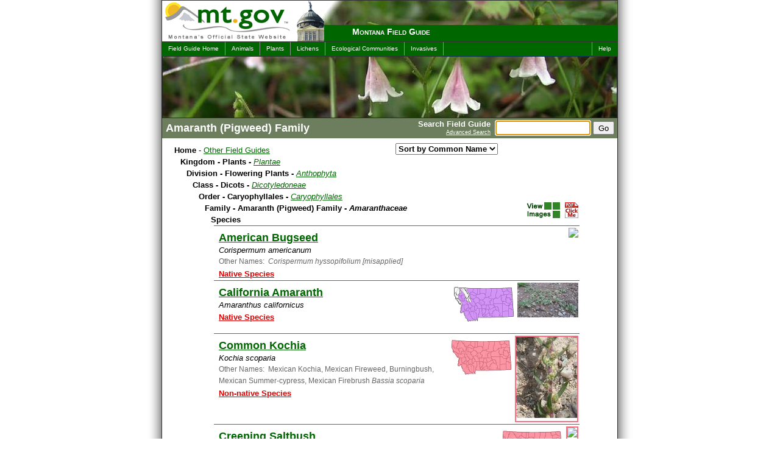

--- FILE ---
content_type: text/html; charset=utf-8
request_url: https://fieldguide.mt.gov/%5C/displaySpecies.aspx?family=Amaranthaceae
body_size: 93492
content:

<!DOCTYPE html>
<html lang="en">
	<head><meta charset="UTF-8"><meta name="viewport" content="width=device-width, initial-scale=1"><title>
	(Family) Amaranth (Pigweed) Family - Montana Field Guide
</title><link rel="shortcut icon" href="/favicon.ico?X19X" type="image/x-icon" />
    <link rel="canonical" href=https://fieldguide.mt.gov/displaySpecies.aspx?family=Amaranthaceae />

	<!--meta name="DC.Title" content="Montana Field Guide" /-->
	<meta name="DC.Creator" content="Webmaster, David Ratz, Natural Heritage Program - Webmaster, Montana Fish, Wildlife and Parks"><meta name="DC.Subject" content="Wildlife, Information, Species, Concern, distribution, habitat, ecology, phenology, diagnostic, characteristics, photos">
	<!--meta name="DC.Description" content="Montana Field Guide contains a wealth of information about Montana's diverse species." /-->
	<meta name="DC.Publisher" content="Natural Heritage Program and Montana Fish, Wildlife &amp; Parks"><meta name="Keywords" content="Wildlife, Information, Species, Concern, distribution, habitat, ecology, phenology, diagnostic, characteristics, photos, David, Dave, Ratz, Helena, Montana"><meta name="Description" content="Montana Field Guide contains a wealth of information about Montana&#39;s diverse species.">


	<script type="text/javascript" src="jquery/jquery-3.6.0.js"></script>

	<script type="text/javascript" src="/code/jquery-ui-1.12.1/jquery-ui.min.js?X19X"></script>
	<link rel="stylesheet" href="/code/jquery-ui-1.12.1/jquery-ui.min.css" media="all" /><link rel="stylesheet" href="css/screen.css?X19X" type="text/css" media="all" />
	<script type="text/javascript" src="jquery/jquery.scrollTo-1.4.1-min.js"></script>
	<script type="text/javascript" src="jquery/jquery.parseQuery.js?X19X"></script>
	<script type="text/javascript" src="jquery/jquery.mustache.js?X19X"></script>
	<script type="text/javascript" src="jquery/jquery.mus.js?X19X"></script>
	<script src="/code/StateRankBarCharts.js"></script>

	
	<!-- Google tag (gtag.js) -->
<script async src="https://www.googletagmanager.com/gtag/js?id=G-SXYR2CZT4B"></script>
<script>
    window.dataLayer = window.dataLayer || [];
    function gtag() { dataLayer.push(arguments); }
    gtag('js', new Date());
    gtag('config', 'G-SXYR2CZT4B');
</script>

    
    <style type="text/css" media="all">
        
	    #intro {background:#060 url(./images/header_top_dicots.jpg) top right no-repeat;}
	    
	    #imageHeader {background-image:url(./images/header_main_dicots.jpg);} 
	    
	</style>
	
    <link rel="stylesheet" type="text/css" media="print" href="css/print.css" /></head>

<body>
    <div id="contain">
	<span itemprop="publisher" itemscope itemtype="https://schema.org/Organization"><meta itemprop="name" content="MTNHP"></span>
		<div id="sort" class="noprint">
			<select title="Change Species Sort" id="sortOrder" name="sortOrder" onchange="javascript:changeSort(this)">
				<option value="2" selected>Sort by Common Name</option>
				<option value="3" >Sort by Scientific Name</option>
				<option value="1" >Sort by Taxonomy</option>
			</select>
		</div>
		<!-- Begin Search Panel -->
			<div ID="searchPanel" class="noprint">
				<form id="searchForm" name="searchForm" action="search.aspx" method="post">
					<span id="search">
							<span id="SearchLabel">
								Search Field Guide
								<br /><a href="AdvancedSearch.aspx">Advanced Search</a>
							</span>
							<input name="q" type="text" id="q" accesskey="s" class="textbox" title="Search For" />
							<input type="submit" name="searchButton" value="Go" id="searchButton" class="sButton" />
					</span>
				</form>
			</div>
		<!-- End Search Panel -->

		<div id="block">
			<div id="intro" class="noprint">
				<div id="logo">
					<a href="https://mt.gov/"><img src="images/mtgovlogo.gif" alt="mt.gov - Montana's Official Website" width="245" height="67" /></a>
				</div>
				<div id="capitol"></div>
				<div id="title"><h1><a href="default.aspx">Montana Field Guide</a></h1></div>
			</div>
			<div id="menus" class="noprint">
				<ul id="menuL">
					<li><a href="default.aspx">Field Guide Home</a></li>
					<li><a href="displayPhyDiv.aspx?Kingdom=Animalia">Animals</a></li>
					<li><a href="displayPhyDiv.aspx?Kingdom=Plantae">Plants</a></li>
					<li><a href="displayPhyDiv.aspx?Kingdom=Fungi">Lichens</a></li>
					<li><a href="displayEG.aspx">Ecological Communities</a></li>
					<li><a href="Invasives.aspx">Invasives</a></li>
				</ul>
				<ul id="menuR">
				
					<li><a href="helpP.aspx">Help</a></li>
				
				</ul>
			</div>

			<div id="gif" class="noprint"><img src="images/mtgovhead.gif" alt="MT Gov Logo" width="800" height="90" /></div>
                        
			<div id="imageHeader" class="noprint">
				
				<img src="images/blank.gif" width="740" height="100" alt="Montana Field Guide" />
			</div>
            
			<div id="wrapper">
            
				<div id="pageTitle">			
					
    <h2>Amaranth (Pigweed) Family</h2>

				</div>
			

				<div id="mainleft">
				   <form name="aspnetForm" method="post" action="./displaySpecies.aspx?family=Amaranthaceae" id="aspnetForm">
<input type="hidden" name="__VIEWSTATE" id="__VIEWSTATE" value="/wEPDwUJLTQ0MjU4MzQ0ZGQP9m+eMddh4tCQT5rikxMlBIoLAazlYzteNHZhSmrCTA==" />

<input type="hidden" name="__VIEWSTATEGENERATOR" id="__VIEWSTATEGENERATOR" value="8D1229D2" />
						

    <style type="text/css" media="all">
		.navright { width:1px !important; display:none !important; }
		#mainleft { width:727px !important; border-right-width:0px !important; }
	</style>

    <div align="left" class="drilldown">
		<ul>
			<li><b>Home</b> - <a href="default.aspx">Other Field Guides</a>

				<ul>
					<li><b>Kingdom - Plants - </b><span class="latinName"><a href="displayPhyDiv.aspx?kingdom=Plantae">Plantae</a></span>
						<ul>
							<li><b>Division - Flowering Plants - </b><span class="latinName"><a href="displayClasses.aspx?phylum=Anthophyta">Anthophyta</a></span>
								<ul>
									<li><b>Class - Dicots - </b><span class="latinName"><a href="displayOrders.aspx?class=Dicotyledoneae">Dicotyledoneae</a></span>
										<ul>
											<li><b>Order - Caryophyllales - </b><span class="latinName"><a href="displayFamily.aspx?order=Caryophyllales">Caryophyllales</a></span>
												<ul>
													<li><b>Family - Amaranth (Pigweed) Family - <span class="latinName">Amaranthaceae</span></b>
														<div style='float:right;padding-right:54px;'><a href='javascript:void(0)' title='Take us with you! Download a PDF with all Amaranth (Pigweed) Family' onclick='DownloadPDF("family=Amaranthaceae","Montana Species in the Family:~Amaranth (Pigweed) Family (Amaranthaceae)",null,"Family/Amaranthaceae");'><img alt="PDF icon" src="images/PDF.png" border=0 /></a></div>
														<div style='float:right;padding-right:8px;'><a class='iconViewImages' href='javascript:void(0)' title='View available images of all Amaranth (Pigweed) Family' onclick='DisplayThumbs("family=Amaranthaceae");'>&nbsp;</a></div>

														<ul>
															<li><b>Species</b>
															    <ul class="itemList">
																    <div style='width:600px; cursor:pointer; clear:both; float:left; border-bottom:solid 0px #666666; border-top:solid 1px #666666;' onclick="this.style.cursor='wait'; document.body.style.cursor='wait'; location.href='speciesDetail.aspx?elcode=PDCHE0A090'" onmouseover="this.style.backgroundColor='#e9e9e9'" onmouseout="this.style.backgroundColor='transparent'">    <div style='display:block; clear:both; float:right; margin:3px 2px 3px 3px;'  ><img src='//mtnhp.org/thumbnail/defaultGen.aspx?itemid=&maxwidth=100' /></div>    <div id='PDCHE0A090' class='dataItemBody' style='margin-top:10px;'>	    <div class='link'>		    <font size='+1'><b><a href='speciesDetail.aspx?elcode=PDCHE0A090'>American Bugseed</a></b></font>		    <br />		    <i>Corispermum americanum</i><br />		    <div style='color:#666666; margin:0px 0px 0px 0px; font-size:90%; display:block;'>			    Other Names:&nbsp;   <span class='latinName'>Corispermum hyssopifolium [misapplied]</span>		    </div>		    <span id="SOCLinks"><nobr><a target="fieldguide" href="https://mtnhp.mt.gov/resources/glossary/#exotic">Native Species</a><br /></nobr></span>	    </div>    </div></div><div style='width:600px; cursor:pointer; clear:both; float:left; border-bottom:solid 0px #666666; border-top:solid 1px #666666;' onclick="this.style.cursor='wait'; document.body.style.cursor='wait'; location.href='speciesDetail.aspx?elcode=PDAMA040A0'" onmouseover="this.style.backgroundColor='#e9e9e9'" onmouseout="this.style.backgroundColor='transparent'">    <div style='display:block; clear:both; float:right; margin:3px 2px 3px 3px;'  ><img src='//mtnhp.org/thumbnail/defaultGen.aspx?itemid=312825&maxwidth=100' /></div>    <div style='float:right; margin:3px 2px 3px 3px;'><img src='//fieldguide.mt.gov/RangeMaps/RangeMap_PDAMA040A0_thumb.jpg' /></div>    <div id='PDAMA040A0' class='dataItemBody' style='margin-top:10px;'>	    <div class='link'>		    <font size='+1'><b><a href='speciesDetail.aspx?elcode=PDAMA040A0'>California Amaranth</a></b></font>		    <br />		    <i>Amaranthus californicus</i><br />		    <span id="SOCLinks"><nobr><a target="fieldguide" href="https://mtnhp.mt.gov/resources/glossary/#exotic">Native Species</a><br /></nobr></span>	    </div>    </div></div><div style='width:600px; cursor:pointer; clear:both; float:left; border-bottom:solid 0px #666666; border-top:solid 1px #666666;' onclick="this.style.cursor='wait'; document.body.style.cursor='wait'; location.href='speciesDetail.aspx?elcode=PDCHE0E040'" onmouseover="this.style.backgroundColor='#e9e9e9'" onmouseout="this.style.backgroundColor='transparent'">    <div style='display:block; clear:both; float:right; margin:3px 2px 3px 3px;' class='nonNative' ><img src='//mtnhp.org/thumbnail/defaultGen.aspx?itemid=230512&maxwidth=100' /></div>    <div style='float:right; margin:3px 2px 3px 3px;'><img src='//fieldguide.mt.gov/RangeMaps/RangeMap_PDCHE0E040_thumb.jpg' /></div>    <div id='PDCHE0E040' class='dataItemBody' style='margin-top:10px;'>	    <div class='link'>		    <font size='+1'><b><a href='speciesDetail.aspx?elcode=PDCHE0E040'>Common Kochia</a></b></font>		    <br />		    <i>Kochia scoparia</i><br />		    <div style='color:#666666; margin:0px 0px 0px 0px; font-size:90%; display:block;'>			    Other Names:&nbsp;  Mexican Kochia, Mexican Fireweed, Burningbush, Mexican Summer-cypress, Mexican Firebrush <span class='latinName'>Bassia scoparia</span>		    </div>		    <span id="SOCLinks"><nobr><a target="fieldguide" href="https://mtnhp.mt.gov/resources/glossary/#exotic">Non-native Species</a><br /></nobr></span>	    </div>    </div></div><div style='width:600px; cursor:pointer; clear:both; float:left; border-bottom:solid 0px #666666; border-top:solid 1px #666666;' onclick="this.style.cursor='wait'; document.body.style.cursor='wait'; location.href='speciesDetail.aspx?elcode=PDCHE041N0'" onmouseover="this.style.backgroundColor='#e9e9e9'" onmouseout="this.style.backgroundColor='transparent'">    <div style='display:block; clear:both; float:right; margin:3px 2px 3px 3px;' class='nonNative' ><img src='//mtnhp.org/thumbnail/defaultGen.aspx?itemid=&maxwidth=100' /></div>    <div style='float:right; margin:3px 2px 3px 3px;'><img src='//fieldguide.mt.gov/RangeMaps/RangeMap_PDCHE041N0_thumb.jpg' /></div>    <div id='PDCHE041N0' class='dataItemBody' style='margin-top:10px;'>	    <div class='link'>		    <font size='+1'><b><a href='speciesDetail.aspx?elcode=PDCHE041N0'>Creeping Saltbush</a></b></font>		    <br />		    <i>Atriplex prostrata</i><br />		    <span id="SOCLinks"><nobr><a target="fieldguide" href="https://mtnhp.mt.gov/resources/glossary/#exotic">Non-native Species</a><br /></nobr></span>	    </div>    </div></div><div style='width:600px; cursor:pointer; clear:both; float:left; border-bottom:solid 0px #666666; border-top:solid 1px #666666;' onclick="this.style.cursor='wait'; document.body.style.cursor='wait'; location.href='speciesDetail.aspx?elcode=PDCHE07010'" onmouseover="this.style.backgroundColor='#e9e9e9'" onmouseout="this.style.backgroundColor='transparent'">    <div style='display:block; clear:both; float:right; margin:3px 2px 3px 3px;' class='nonNative' ><img src='//mtnhp.org/thumbnail/defaultGen.aspx?itemid=&maxwidth=100' /></div>    <div style='float:right; margin:3px 2px 3px 3px;'><img src='//fieldguide.mt.gov/RangeMaps/RangeMap_PDCHE07010_thumb.jpg' /></div>    <div id='PDCHE07010' class='dataItemBody' style='margin-top:10px;'>	    <div class='link'>		    <font size='+1'><b><a href='speciesDetail.aspx?elcode=PDCHE07010'>Cultivated Beet</a></b></font>		    <br />		    <i>Beta vulgaris</i><br />		    <span id="SOCLinks"><nobr><a target="fieldguide" href="https://mtnhp.mt.gov/resources/glossary/#exotic">Non-native Species</a><br /></nobr></span><span class='limitedInfo'>Information on this Species is incomplete...</span>	    </div>    </div></div><div style='width:600px; cursor:pointer; clear:both; float:left; border-bottom:solid 0px #666666; border-top:solid 1px #666666;' onclick="this.style.cursor='wait'; document.body.style.cursor='wait'; location.href='speciesDetail.aspx?elcode=PDCHE09060'" onmouseover="this.style.backgroundColor='#e9e9e9'" onmouseout="this.style.backgroundColor='transparent'">    <div style='display:block; clear:both; float:right; margin:3px 2px 3px 3px;'  ><img src='//mtnhp.org/thumbnail/defaultGen.aspx?itemid=&maxwidth=100' /></div>    <div style='float:right; margin:3px 2px 3px 3px;'><img src='//fieldguide.mt.gov/RangeMaps/RangeMap_PDCHE09060_thumb.jpg' /></div>    <div id='PDCHE09060' class='dataItemBody' style='margin-top:10px;'>	    <div class='link'>		    <font size='+1'><b><a href='speciesDetail.aspx?elcode=PDCHE09060'>Dark Goosefoot</a></b></font>		    <br />		    <i>Chenopodium atrovirens</i><br />		    <div style='color:#666666; margin:0px 0px 0px 0px; font-size:90%; display:block;'>			    Other Names:&nbsp;   <span class='latinName'>Chenopodium fremontii var. atrovirens</span>		    </div>		    <span id="SOCLinks"><nobr><a target="fieldguide" href="https://mtnhp.mt.gov/resources/glossary/#exotic">Native Species</a><br /></nobr></span>	    </div>    </div></div><div style='width:600px; cursor:pointer; clear:both; float:left; border-bottom:solid 0px #666666; border-top:solid 1px #666666;' onclick="this.style.cursor='wait'; document.body.style.cursor='wait'; location.href='speciesDetail.aspx?elcode=PDCHE091M0'" onmouseover="this.style.backgroundColor='#e9e9e9'" onmouseout="this.style.backgroundColor='transparent'">    <div style='display:block; clear:both; float:right; margin:3px 2px 3px 3px;'  ><img src='//mtnhp.org/thumbnail/defaultGen.aspx?itemid=&maxwidth=100' /></div>    <div style='float:right; margin:3px 2px 3px 3px;'><img src='//fieldguide.mt.gov/RangeMaps/RangeMap_PDCHE091M0_thumb.jpg' /></div>    <div id='PDCHE091M0' class='dataItemBody' style='margin-top:10px;'>	    <div class='link'>		    <font size='+1'><b><a href='speciesDetail.aspx?elcode=PDCHE091M0'>Desert Goosefoot</a></b></font>		    <br />		    <i>Chenopodium pratericola</i><br />		    <div style='color:#666666; margin:0px 0px 0px 0px; font-size:90%; display:block;'>			    Other Names:&nbsp;   <span class='latinName'>Chenopodium leptophyllum var. oblongifolium</span>		    </div>		    <span id="SOCLinks"><nobr><a target="fieldguide" href="https://mtnhp.mt.gov/resources/glossary/#exotic">Native Species</a><br /></nobr></span>	    </div>    </div></div><div style='width:600px; cursor:pointer; clear:both; float:left; border-bottom:solid 0px #666666; border-top:solid 1px #666666;' onclick="this.style.cursor='wait'; document.body.style.cursor='wait'; location.href='speciesDetail.aspx?elcode=PDCHE06020'" onmouseover="this.style.backgroundColor='#e9e9e9'" onmouseout="this.style.backgroundColor='transparent'">    <div style='display:block; clear:both; float:right; margin:3px 2px 3px 3px;' class='nonNative' ><img src='//mtnhp.org/thumbnail/defaultGen.aspx?itemid=368917&maxwidth=100' /></div>    <div style='float:right; margin:3px 2px 3px 3px;'><img src='//fieldguide.mt.gov/RangeMaps/RangeMap_PDCHE06020_thumb.jpg' /></div>    <div id='PDCHE06020' class='dataItemBody' style='margin-top:10px;'>	    <div class='link'>		    <font size='+1'><b><a href='speciesDetail.aspx?elcode=PDCHE06020'>Five-horn Smotherweed</a></b></font>		    <br />		    <i>Bassia hyssopifolia</i><br />		    <div style='color:#666666; margin:0px 0px 0px 0px; font-size:90%; display:block;'>			    Other Names:&nbsp;  Five-hook Bassia, Thorn Orache <span class='latinName'></span>		    </div>		    <span id="SOCLinks"><nobr><a target="fieldguide" href="https://mtnhp.mt.gov/resources/glossary/#exotic">Non-native Species</a><br /></nobr></span>	    </div>    </div></div><div style='width:600px; cursor:pointer; clear:both; float:left; border-bottom:solid 0px #666666; border-top:solid 1px #666666;' onclick="this.style.cursor='wait'; document.body.style.cursor='wait'; location.href='speciesDetail.aspx?elcode=PDCHE04090'" onmouseover="this.style.backgroundColor='#e9e9e9'" onmouseout="this.style.backgroundColor='transparent'">    <div style='display:block; clear:both; float:right; margin:3px 2px 3px 3px;'  ><img src='//mtnhp.org/thumbnail/defaultGen.aspx?itemid=70163&maxwidth=100' /></div>    <div style='float:right; margin:3px 2px 3px 3px;'><img src='//fieldguide.mt.gov/RangeMaps/RangeMap_PDCHE04090_thumb.jpg' /></div>    <div id='PDCHE04090' class='dataItemBody' style='margin-top:10px;'>	    <div class='link'>		    <font size='+1'><b><a href='speciesDetail.aspx?elcode=PDCHE04090'>Four-wing Saltbush</a></b></font>		    <br />		    <i>Atriplex canescens</i><br />		    <span id="SOCLinks"><nobr><a target="fieldguide" href="https://mtnhp.mt.gov/resources/glossary/#psoc">Potential Species of Concern</a><br /><a target="fieldguide" href="https://mtnhp.mt.gov/resources/glossary/#exotic">Native Species</a><br /></nobr></span>	    </div>    </div></div><div style='width:600px; cursor:pointer; clear:both; float:left; border-bottom:solid 0px #666666; border-top:solid 1px #666666;' onclick="this.style.cursor='wait'; document.body.style.cursor='wait'; location.href='speciesDetail.aspx?elcode=PDCHE090L0'" onmouseover="this.style.backgroundColor='#e9e9e9'" onmouseout="this.style.backgroundColor='transparent'">    <div style='display:block; clear:both; float:right; margin:3px 2px 3px 3px;'  ><img src='//mtnhp.org/thumbnail/defaultGen.aspx?itemid=&maxwidth=100' /></div>    <div style='float:right; margin:3px 2px 3px 3px;'><img src='//fieldguide.mt.gov/RangeMaps/RangeMap_PDCHE090L0_thumb.jpg' /></div>    <div id='PDCHE090L0' class='dataItemBody' style='margin-top:10px;'>	    <div class='link'>		    <font size='+1'><b><a href='speciesDetail.aspx?elcode=PDCHE090L0'>Fremont's Goosefoot</a></b></font>		    <br />		    <i>Chenopodium fremontii</i><br />		    <span id="SOCLinks"><nobr><a target="fieldguide" href="https://mtnhp.mt.gov/resources/glossary/#exotic">Native Species</a><br /></nobr></span>	    </div>    </div></div><div style='width:600px; cursor:pointer; clear:both; float:left; border-bottom:solid 0px #666666; border-top:solid 1px #666666;' onclick="this.style.cursor='wait'; document.body.style.cursor='wait'; location.href='speciesDetail.aspx?elcode=PDCHE040V0'" onmouseover="this.style.backgroundColor='#e9e9e9'" onmouseout="this.style.backgroundColor='transparent'">    <div style='display:block; clear:both; float:right; margin:3px 2px 3px 3px;' class='nonNative' ><img src='//mtnhp.org/thumbnail/defaultGen.aspx?itemid=368914&maxwidth=100' /></div>    <div style='float:right; margin:3px 2px 3px 3px;'><img src='//fieldguide.mt.gov/RangeMaps/RangeMap_PDCHE040V0_thumb.jpg' /></div>    <div id='PDCHE040V0' class='dataItemBody' style='margin-top:10px;'>	    <div class='link'>		    <font size='+1'><b><a href='speciesDetail.aspx?elcode=PDCHE040V0'>Garden Orache</a></b></font>		    <br />		    <i>Atriplex hortensis</i><br />		    <div style='color:#666666; margin:0px 0px 0px 0px; font-size:90%; display:block;'>			    Other Names:&nbsp;  Red Orach, Mountain Spinach, French Spinach <span class='latinName'></span>		    </div>		    <span id="SOCLinks"><nobr><a target="fieldguide" href="https://mtnhp.mt.gov/resources/glossary/#exotic">Non-native Species</a><br /></nobr></span>	    </div>    </div></div><div style='width:600px; cursor:pointer; clear:both; float:left; border-bottom:solid 0px #666666; border-top:solid 1px #666666;' onclick="this.style.cursor='wait'; document.body.style.cursor='wait'; location.href='speciesDetail.aspx?elcode=PDCHE040M0'" onmouseover="this.style.backgroundColor='#e9e9e9'" onmouseout="this.style.backgroundColor='transparent'">    <div style='display:block; clear:both; float:right; margin:3px 2px 3px 3px;'  ><img src='//mtnhp.org/thumbnail/defaultGen.aspx?itemid=70175&maxwidth=100' /></div>    <div style='float:right; margin:3px 2px 3px 3px;'><img src='//fieldguide.mt.gov/RangeMaps/RangeMap_PDCHE040M0_thumb.jpg' /></div>    <div id='PDCHE040M0' class='dataItemBody' style='margin-top:10px;'>	    <div class='link'>		    <font size='+1'><b><a href='speciesDetail.aspx?elcode=PDCHE040M0'>Gardner's Saltbush</a></b></font>		    <br />		    <i>Atriplex gardneri</i><br />		    <div style='color:#666666; margin:0px 0px 0px 0px; font-size:90%; display:block;'>			    Other Names:&nbsp;   <span class='latinName'>Atriplex aptera, Atriplex falcata, Atriplex nuttallii [misapplied]</span>		    </div>		    <span id="SOCLinks"><nobr><a target="fieldguide" href="https://mtnhp.mt.gov/resources/glossary/#exotic">Native Species</a><br /></nobr></span>	    </div>    </div></div><div style='width:600px; cursor:pointer; clear:both; float:left; border-bottom:solid 0px #666666; border-top:solid 1px #666666;' onclick="this.style.cursor='wait'; document.body.style.cursor='wait'; location.href='speciesDetail.aspx?elcode=PDCHE091P0'" onmouseover="this.style.backgroundColor='#e9e9e9'" onmouseout="this.style.backgroundColor='transparent'">    <div style='display:block; clear:both; float:right; margin:3px 2px 3px 3px;'  ><img src='//mtnhp.org/thumbnail/defaultGen.aspx?itemid=&maxwidth=100' /></div>    <div style='float:right; margin:3px 2px 3px 3px;'><img src='//fieldguide.mt.gov/RangeMaps/RangeMap_PDCHE091P0_thumb.jpg' /></div>    <div id='PDCHE091P0' class='dataItemBody' style='margin-top:10px;'>	    <div class='link'>		    <font size='+1'><b><a href='speciesDetail.aspx?elcode=PDCHE091P0'>Giant-seed Goosefoot</a></b></font>		    <br />		    <i>Chenopodium simplex</i><br />		    <div style='color:#666666; margin:0px 0px 0px 0px; font-size:90%; display:block;'>			    Other Names:&nbsp;   <span class='latinName'>Chenopodium gigantospermum, Chenopodium hybridum</span>		    </div>		    <span id="SOCLinks"><nobr><a target="fieldguide" href="https://mtnhp.mt.gov/resources/glossary/#exotic">Native Species</a><br /></nobr></span>	    </div>    </div></div><div style='width:600px; cursor:pointer; clear:both; float:left; border-bottom:solid 0px #666666; border-top:solid 1px #666666;' onclick="this.style.cursor='wait'; document.body.style.cursor='wait'; location.href='speciesDetail.aspx?elcode=PDAMA040X0'" onmouseover="this.style.backgroundColor='#e9e9e9'" onmouseout="this.style.backgroundColor='transparent'">    <div style='display:block; clear:both; float:right; margin:3px 2px 3px 3px;' class='nonNative' ><img src='//mtnhp.org/thumbnail/defaultGen.aspx?itemid=414249&maxwidth=100' /></div>    <div style='float:right; margin:3px 2px 3px 3px;'><img src='//fieldguide.mt.gov/RangeMaps/RangeMap_PDAMA040X0_thumb.jpg' /></div>    <div id='PDAMA040X0' class='dataItemBody' style='margin-top:10px;'>	    <div class='link'>		    <font size='+1'><b><a href='speciesDetail.aspx?elcode=PDAMA040X0'>Green Amaranth</a></b></font>		    <br />		    <i>Amaranthus powellii</i><br />		    <span id="SOCLinks"><nobr><a target="fieldguide" href="https://mtnhp.mt.gov/resources/glossary/#exotic">Non-native Species</a><br /></nobr></span>	    </div>    </div></div><div style='width:600px; cursor:pointer; clear:both; float:left; border-bottom:solid 0px #666666; border-top:solid 1px #666666;' onclick="this.style.cursor='wait'; document.body.style.cursor='wait'; location.href='speciesDetail.aspx?elcode=PDCHE0A060'" onmouseover="this.style.backgroundColor='#e9e9e9'" onmouseout="this.style.backgroundColor='transparent'">    <div style='display:block; clear:both; float:right; margin:3px 2px 3px 3px;'  ><img src='//mtnhp.org/thumbnail/defaultGen.aspx?itemid=&maxwidth=100' /></div>    <div style='float:right; margin:3px 2px 3px 3px;'><img src='//fieldguide.mt.gov/RangeMaps/RangeMap_PDCHE0A060_thumb.jpg' /></div>    <div id='PDCHE0A060' class='dataItemBody' style='margin-top:10px;'>	    <div class='link'>		    <font size='+1'><b><a href='speciesDetail.aspx?elcode=PDCHE0A060'>Hairy Bugseed</a></b></font>		    <br />		    <i>Corispermum villosum</i><br />		    <div style='color:#666666; margin:0px 0px 0px 0px; font-size:90%; display:block;'>			    Other Names:&nbsp;   <span class='latinName'>Corispermum orientale [misapplied]</span>		    </div>		    <span id="SOCLinks"><nobr><a target="fieldguide" href="https://mtnhp.mt.gov/resources/glossary/#exotic">Native Species</a><br /></nobr></span>	    </div>    </div></div><div style='width:600px; cursor:pointer; clear:both; float:left; border-bottom:solid 0px #666666; border-top:solid 1px #666666;' onclick="this.style.cursor='wait'; document.body.style.cursor='wait'; location.href='speciesDetail.aspx?elcode=PDCHE041F4'" onmouseover="this.style.backgroundColor='#e9e9e9'" onmouseout="this.style.backgroundColor='transparent'">    <div style='display:block; clear:both; float:right; margin:3px 2px 3px 3px;'  ><img src='//mtnhp.org/thumbnail/defaultGen.aspx?itemid=279586&maxwidth=100' /></div>    <div style='float:right; margin:3px 2px 3px 3px;'><img src='//fieldguide.mt.gov/RangeMaps/RangeMap_PDCHE041F4_thumb.jpg' /></div>    <div id='PDCHE041F4' class='dataItemBody' style='margin-top:10px;'>	    <div class='link'>		    <font size='+1'><b><a href='speciesDetail.aspx?elcode=PDCHE041F4'>Halberd-leaf Orache</a></b></font>		    <br />		    <i>Atriplex patula</i><br />		    <div style='color:#666666; margin:0px 0px 0px 0px; font-size:90%; display:block;'>			    Other Names:&nbsp;   <span class='latinName'>Atriplex hastata</span>		    </div>		    <span id="SOCLinks"><nobr><a target="fieldguide" href="https://mtnhp.mt.gov/resources/glossary/#exotic">Native Species</a><br /></nobr></span>	    </div>    </div></div><div style='width:600px; cursor:pointer; clear:both; float:left; border-bottom:solid 0px #666666; border-top:solid 1px #666666;' onclick="this.style.cursor='wait'; document.body.style.cursor='wait'; location.href='speciesDetail.aspx?elcode=PDCHE0D010'" onmouseover="this.style.backgroundColor='#e9e9e9'" onmouseout="this.style.backgroundColor='transparent'">    <div style='display:block; clear:both; float:right; margin:3px 2px 3px 3px;' class='nonNative' ><img src='//mtnhp.org/thumbnail/defaultGen.aspx?itemid=70155&maxwidth=100' /></div>    <div style='float:right; margin:3px 2px 3px 3px;'><img src='//fieldguide.mt.gov/RangeMaps/RangeMap_PDCHE0D010_thumb.jpg' /></div>    <div id='PDCHE0D010' class='dataItemBody' style='margin-top:10px;'>	    <div class='link'>		    <font size='+1'><b><a href='speciesDetail.aspx?elcode=PDCHE0D010'>Halogeton</a></b></font>		    <br />		    <i>Halogeton glomeratus</i><br />		    <div style='color:#666666; margin:0px 0px 0px 0px; font-size:90%; display:block;'>			    Other Names:&nbsp;  Salt-lover, Aral Barilla <span class='latinName'></span>		    </div>		    <span id="SOCLinks"><nobr><a target="fieldguide" href="https://mtnhp.mt.gov/resources/glossary/#exotic">Non-native Species</a><br /></nobr></span>	    </div>    </div></div><div style='width:600px; cursor:pointer; clear:both; float:left; border-bottom:solid 0px #666666; border-top:solid 1px #666666;' onclick="this.style.cursor='wait'; document.body.style.cursor='wait'; location.href='speciesDetail.aspx?elcode=PDCHE0P0H0'" onmouseover="this.style.backgroundColor='#e9e9e9'" onmouseout="this.style.backgroundColor='transparent'">    <div style='display:block; clear:both; float:right; margin:3px 2px 3px 3px;'  ><img src='//mtnhp.org/thumbnail/defaultGen.aspx?itemid=368797&maxwidth=100' /></div>    <div style='float:right; margin:3px 2px 3px 3px;'><img src='//fieldguide.mt.gov/RangeMaps/RangeMap_PDCHE0P0H0_thumb.jpg' /></div>    <div id='PDCHE0P0H0' class='dataItemBody' style='margin-top:10px;'>	    <div class='link'>		    <font size='+1'><b><a href='speciesDetail.aspx?elcode=PDCHE0P0H0'>Horned Sea-blite</a></b></font>		    <br />		    <i>Suaeda calceoliformis</i><br />		    <div style='color:#666666; margin:0px 0px 0px 0px; font-size:90%; display:block;'>			    Other Names:&nbsp;  Pursh's Seepweed <span class='latinName'>Suaeda americana, Suaeda depressa</span>		    </div>		    <span id="SOCLinks"><nobr><a target="fieldguide" href="https://mtnhp.mt.gov/resources/glossary/#exotic">Native Species</a><br /></nobr></span>	    </div>    </div></div><div style='width:600px; cursor:pointer; clear:both; float:left; border-bottom:solid 0px #666666; border-top:solid 1px #666666;' onclick="this.style.cursor='wait'; document.body.style.cursor='wait'; location.href='speciesDetail.aspx?elcode=PDCHE090A0'" onmouseover="this.style.backgroundColor='#e9e9e9'" onmouseout="this.style.backgroundColor='transparent'">    <div style='display:block; clear:both; float:right; margin:3px 2px 3px 3px;' class='nonNative' ><img src='//mtnhp.org/thumbnail/defaultGen.aspx?itemid=368921&maxwidth=100' /></div>    <div style='float:right; margin:3px 2px 3px 3px;'><img src='//fieldguide.mt.gov/RangeMaps/RangeMap_PDCHE090A0_thumb.jpg' /></div>    <div id='PDCHE090A0' class='dataItemBody' style='margin-top:10px;'>	    <div class='link'>		    <font size='+1'><b><a href='speciesDetail.aspx?elcode=PDCHE090A0'>Jerusalem-oak Goosefoot</a></b></font>		    <br />		    <i>Chenopodium botrys</i><br />		    <div style='color:#666666; margin:0px 0px 0px 0px; font-size:90%; display:block;'>			    Other Names:&nbsp;  Sticky Goosefoot <span class='latinName'>Dysphania botrys</span>		    </div>		    <span id="SOCLinks"><nobr><a target="fieldguide" href="https://mtnhp.mt.gov/resources/glossary/#exotic">Non-native Species</a><br /></nobr></span>	    </div>    </div></div><div style='width:600px; cursor:pointer; clear:both; float:left; border-bottom:solid 0px #666666; border-top:solid 1px #666666;' onclick="this.style.cursor='wait'; document.body.style.cursor='wait'; location.href='speciesDetail.aspx?elcode=PDCHE091X0'" onmouseover="this.style.backgroundColor='#e9e9e9'" onmouseout="this.style.backgroundColor='transparent'">    <div style='display:block; clear:both; float:right; margin:3px 2px 3px 3px;'  ><img src='//mtnhp.org/thumbnail/defaultGen.aspx?itemid=&maxwidth=100' /></div>    <div style='float:right; margin:3px 2px 3px 3px;'><img src='//fieldguide.mt.gov/RangeMaps/RangeMap_PDCHE091X0_thumb.jpg' /></div>    <div id='PDCHE091X0' class='dataItemBody' style='margin-top:10px;'>	    <div class='link'>		    <font size='+1'><b><a href='speciesDetail.aspx?elcode=PDCHE091X0'>Low Goosefoot</a></b></font>		    <br />		    <i>Chenopodium chenopodioides</i><br />		    <div style='color:#666666; margin:0px 0px 0px 0px; font-size:90%; display:block;'>			    Other Names:&nbsp;   <span class='latinName'>Chenopodium botryodes, Oxybasis chenopodioides</span>		    </div>		    <span id="SOCLinks"><nobr><a target="fieldguide" href="https://mtnhp.mt.gov/resources/glossary/#exotic">Native Species</a><br /></nobr></span>	    </div>    </div></div><div style='width:600px; cursor:pointer; clear:both; float:left; border-bottom:solid 0px #666666; border-top:solid 1px #666666;' onclick="this.style.cursor='wait'; document.body.style.cursor='wait'; location.href='speciesDetail.aspx?elcode=PDCHE091T0'" onmouseover="this.style.backgroundColor='#e9e9e9'" onmouseout="this.style.backgroundColor='transparent'">    <div style='display:block; clear:both; float:right; margin:3px 2px 3px 3px;' class='nonNative' ><img src='//mtnhp.org/thumbnail/defaultGen.aspx?itemid=&maxwidth=100' /></div>    <div style='float:right; margin:3px 2px 3px 3px;'><img src='//fieldguide.mt.gov/RangeMaps/RangeMap_PDCHE091T0_thumb.jpg' /></div>    <div id='PDCHE091T0' class='dataItemBody' style='margin-top:10px;'>	    <div class='link'>		    <font size='+1'><b><a href='speciesDetail.aspx?elcode=PDCHE091T0'>Marshland Goosefoot</a></b></font>		    <br />		    <i>Chenopodium rubrum var. humile</i><br />		    <div style='color:#666666; margin:0px 0px 0px 0px; font-size:90%; display:block;'>			    Other Names:&nbsp;   <span class='latinName'>Chenopodium humile, Oxybasis rubra var. humilis</span>		    </div>		    <span id="SOCLinks"><nobr><a target="fieldguide" href="https://mtnhp.mt.gov/resources/glossary/#exotic">Non-native Species</a><br /></nobr></span>	    </div>    </div></div><div style='width:600px; cursor:pointer; clear:both; float:left; border-bottom:solid 0px #666666; border-top:solid 1px #666666;' onclick="this.style.cursor='wait'; document.body.style.cursor='wait'; location.href='speciesDetail.aspx?elcode=PDCHE090T0'" onmouseover="this.style.backgroundColor='#e9e9e9'" onmouseout="this.style.backgroundColor='transparent'">    <div style='display:block; clear:both; float:right; margin:3px 2px 3px 3px;'  ><img src='//mtnhp.org/thumbnail/defaultGen.aspx?itemid=&maxwidth=100' /></div>    <div style='float:right; margin:3px 2px 3px 3px;'><img src='//fieldguide.mt.gov/RangeMaps/RangeMap_PDCHE090T0_thumb.jpg' /></div>    <div id='PDCHE090T0' class='dataItemBody' style='margin-top:10px;'>	    <div class='link'>		    <font size='+1'><b><a href='speciesDetail.aspx?elcode=PDCHE090T0'>Mealy Goosefoot</a></b></font>		    <br />		    <i>Chenopodium incanum</i><br />		    <div style='color:#666666; margin:0px 0px 0px 0px; font-size:90%; display:block;'>			    Other Names:&nbsp;   <span class='latinName'>Chenopodium fremontii var. incanum</span>		    </div>		    <span id="SOCLinks"><nobr><a target="fieldguide" href="https://mtnhp.mt.gov/resources/glossary/#exotic">Native Species</a><br /></nobr></span>	    </div>    </div></div><div style='width:600px; cursor:pointer; clear:both; float:left; border-bottom:solid 0px #666666; border-top:solid 1px #666666;' onclick="this.style.cursor='wait'; document.body.style.cursor='wait'; location.href='speciesDetail.aspx?elcode=PDCHE0P0F0'" onmouseover="this.style.backgroundColor='#e9e9e9'" onmouseout="this.style.backgroundColor='transparent'">    <div style='display:block; clear:both; float:right; margin:3px 2px 3px 3px;'  ><img src='//mtnhp.org/thumbnail/defaultGen.aspx?itemid=376253&maxwidth=100' /></div>    <div style='float:right; margin:3px 2px 3px 3px;'><img src='//fieldguide.mt.gov/RangeMaps/RangeMap_PDCHE0P0F0_thumb.jpg' /></div>    <div id='PDCHE0P0F0' class='dataItemBody' style='margin-top:10px;'>	    <div class='link'>		    <font size='+1'><b><a href='speciesDetail.aspx?elcode=PDCHE0P0F0'>Mojave Sea-blite</a></b></font>		    <br />		    <i>Suaeda nigra</i><br />		    <div style='color:#666666; margin:0px 0px 0px 0px; font-size:90%; display:block;'>			    Other Names:&nbsp;  Bush Seepweed <span class='latinName'>Suaeda intermedia, Suaeda moquinii</span>		    </div>		    <span id="SOCLinks"><nobr><a target="fieldguide" href="https://mtnhp.mt.gov/resources/glossary/#exotic">Native Species</a><br /></nobr></span>	    </div>    </div></div><div style='width:600px; cursor:pointer; clear:both; float:left; border-bottom:solid 0px #666666; border-top:solid 1px #666666;' onclick="this.style.cursor='wait'; document.body.style.cursor='wait'; location.href='speciesDetail.aspx?elcode=PDCHE090V0'" onmouseover="this.style.backgroundColor='#e9e9e9'" onmouseout="this.style.backgroundColor='transparent'">    <div style='display:block; clear:both; float:right; margin:3px 2px 3px 3px;'  ><img src='//mtnhp.org/thumbnail/defaultGen.aspx?itemid=382563&maxwidth=100' /></div>    <div style='float:right; margin:3px 2px 3px 3px;'><img src='//fieldguide.mt.gov/RangeMaps/RangeMap_PDCHE090V0_thumb.jpg' /></div>    <div id='PDCHE090V0' class='dataItemBody' style='margin-top:10px;'>	    <div class='link'>		    <font size='+1'><b><a href='speciesDetail.aspx?elcode=PDCHE090V0'>Narrowleaf Goosefoot</a></b></font>		    <br />		    <i>Chenopodium leptophyllum</i><br />		    <span id="SOCLinks"><nobr><a target="fieldguide" href="https://mtnhp.mt.gov/resources/glossary/#exotic">Native Species</a><br /></nobr></span>	    </div>    </div></div><div style='width:600px; cursor:pointer; clear:both; float:left; border-bottom:solid 0px #666666; border-top:solid 1px #666666;' onclick="this.style.cursor='wait'; document.body.style.cursor='wait'; location.href='speciesDetail.aspx?elcode=PDCHE090H0'" onmouseover="this.style.backgroundColor='#e9e9e9'" onmouseout="this.style.backgroundColor='transparent'">    <div style='display:block; clear:both; float:right; margin:3px 2px 3px 3px;'  ><img src='//mtnhp.org/thumbnail/defaultGen.aspx?itemid=&maxwidth=100' /></div>    <div id='PDCHE090H0' class='dataItemBody' style='margin-top:10px;'>	    <div class='link'>		    <font size='+1'><b><a href='speciesDetail.aspx?elcode=PDCHE090H0'>Narrowleaf Goosefoot</a></b></font>		    <br />		    <i>Chenopodium desiccatum</i><br />		    <div style='color:#666666; margin:0px 0px 0px 0px; font-size:90%; display:block;'>			    Other Names:&nbsp;   <span class='latinName'>Chenopodium leptophyllum var. oblongifolium</span>		    </div>		    <span id="SOCLinks"><nobr><a target="fieldguide" href="https://mtnhp.mt.gov/resources/glossary/#exotic">Native Species</a><br /></nobr></span>	    </div>    </div></div><div style='width:600px; cursor:pointer; clear:both; float:left; border-bottom:solid 0px #666666; border-top:solid 1px #666666;' onclick="this.style.cursor='wait'; document.body.style.cursor='wait'; location.href='speciesDetail.aspx?elcode=PDCHE09100'" onmouseover="this.style.backgroundColor='#e9e9e9'" onmouseout="this.style.backgroundColor='transparent'">    <div style='display:block; clear:both; float:right; margin:3px 2px 3px 3px;' class='nonNative' ><img src='//mtnhp.org/thumbnail/defaultGen.aspx?itemid=368928&maxwidth=100' /></div>    <div style='float:right; margin:3px 2px 3px 3px;'><img src='//fieldguide.mt.gov/RangeMaps/RangeMap_PDCHE09100_thumb.jpg' /></div>    <div id='PDCHE09100' class='dataItemBody' style='margin-top:10px;'>	    <div class='link'>		    <font size='+1'><b><a href='speciesDetail.aspx?elcode=PDCHE09100'>Nettle-leaf Goosefoot</a></b></font>		    <br />		    <i>Chenopodium murale</i><br />		    <div style='color:#666666; margin:0px 0px 0px 0px; font-size:90%; display:block;'>			    Other Names:&nbsp;  Nettleleaf Goosefoot <span class='latinName'>Chenopodiastrum murale</span>		    </div>		    <span id="SOCLinks"><nobr><a target="fieldguide" href="https://mtnhp.mt.gov/resources/glossary/#exotic">Non-native Species</a><br /></nobr></span>	    </div>    </div></div><div style='width:600px; cursor:pointer; clear:both; float:left; border-bottom:solid 0px #666666; border-top:solid 1px #666666;' onclick="this.style.cursor='wait'; document.body.style.cursor='wait'; location.href='speciesDetail.aspx?elcode=PDCHE0F010'" onmouseover="this.style.backgroundColor='#e9e9e9'" onmouseout="this.style.backgroundColor='transparent'">    <div style='display:block; clear:both; float:right; margin:3px 2px 3px 3px;'  ><img src='//mtnhp.org/thumbnail/defaultGen.aspx?itemid=279781&maxwidth=100' /></div>    <div style='float:right; margin:3px 2px 3px 3px;'><img src='//fieldguide.mt.gov/RangeMaps/RangeMap_PDCHE0F010_thumb.jpg' /></div>    <div id='PDCHE0F010' class='dataItemBody' style='margin-top:10px;'>	    <div class='link'>		    <font size='+1'><b><a href='speciesDetail.aspx?elcode=PDCHE0F010'>Nuttall's Povertyweed</a></b></font>		    <br />		    <i>Monolepis nuttalliana</i><br />		    <span id="SOCLinks"><nobr><a target="fieldguide" href="https://mtnhp.mt.gov/resources/glossary/#exotic">Native Species</a><br /></nobr></span>	    </div>    </div></div><div style='width:600px; cursor:pointer; clear:both; float:left; border-bottom:solid 0px #666666; border-top:solid 1px #666666;' onclick="this.style.cursor='wait'; document.body.style.cursor='wait'; location.href='speciesDetail.aspx?elcode=PDCHE090P0'" onmouseover="this.style.backgroundColor='#e9e9e9'" onmouseout="this.style.backgroundColor='transparent'">    <div style='display:block; clear:both; float:right; margin:3px 2px 3px 3px;' class='nonNative' ><img src='//mtnhp.org/thumbnail/defaultGen.aspx?itemid=368924&maxwidth=100' /></div>    <div style='float:right; margin:3px 2px 3px 3px;'><img src='//fieldguide.mt.gov/RangeMaps/RangeMap_PDCHE090P0_thumb.jpg' /></div>    <div id='PDCHE090P0' class='dataItemBody' style='margin-top:10px;'>	    <div class='link'>		    <font size='+1'><b><a href='speciesDetail.aspx?elcode=PDCHE090P0'>Oakleaf Goosefoot</a></b></font>		    <br />		    <i>Chenopodium glaucum var. glaucum</i><br />		    <div style='color:#666666; margin:0px 0px 0px 0px; font-size:90%; display:block;'>			    Other Names:&nbsp;   <span class='latinName'>Oxybasis glauca</span>		    </div>		    <span id="SOCLinks"><nobr><a target="fieldguide" href="https://mtnhp.mt.gov/resources/glossary/#exotic">Non-native Species</a><br /></nobr></span>	    </div>    </div></div><div style='width:600px; cursor:pointer; clear:both; float:left; border-bottom:solid 0px #666666; border-top:solid 1px #666666;' onclick="this.style.cursor='wait'; document.body.style.cursor='wait'; location.href='speciesDetail.aspx?elcode=PDCHE090D2'" onmouseover="this.style.backgroundColor='#e9e9e9'" onmouseout="this.style.backgroundColor='transparent'">    <div style='display:block; clear:both; float:right; margin:3px 2px 3px 3px;'  ><img src='//mtnhp.org/thumbnail/defaultGen.aspx?itemid=&maxwidth=100' /></div>    <div style='float:right; margin:3px 2px 3px 3px;'><img src='//fieldguide.mt.gov/RangeMaps/RangeMap_PDCHE090D2_thumb.jpg' /></div>    <div id='PDCHE090D2' class='dataItemBody' style='margin-top:10px;'>	    <div class='link'>		    <font size='+1'><b><a href='speciesDetail.aspx?elcode=PDCHE090D2'>Over's Goosefoot</a></b></font>		    <br />		    <i>Chenopodium capitatum var. parvicapitatum</i><br />		    <div style='color:#666666; margin:0px 0px 0px 0px; font-size:90%; display:block;'>			    Other Names:&nbsp;   <span class='latinName'>Chenopodium overi, Chenopodium foliosum, Blitum hastatum</span>		    </div>		    <span id="SOCLinks"><nobr><a target="fieldguide" href="https://mtnhp.mt.gov/resources/glossary/#exotic">Native Species</a><br /></nobr></span>	    </div>    </div></div><div style='width:600px; cursor:pointer; clear:both; float:left; border-bottom:solid 0px #666666; border-top:solid 1px #666666;' onclick="this.style.cursor='wait'; document.body.style.cursor='wait'; location.href='speciesDetail.aspx?elcode=PDAMA040V0'" onmouseover="this.style.backgroundColor='#e9e9e9'" onmouseout="this.style.backgroundColor='transparent'">    <div style='display:block; clear:both; float:right; margin:3px 2px 3px 3px;' class='nonNative' ><img src='//mtnhp.org/thumbnail/defaultGen.aspx?itemid=&maxwidth=100' /></div>    <div style='float:right; margin:3px 2px 3px 3px;'><img src='//fieldguide.mt.gov/RangeMaps/RangeMap_PDAMA040V0_thumb.jpg' /></div>    <div id='PDAMA040V0' class='dataItemBody' style='margin-top:10px;'>	    <div class='link'>		    <font size='+1'><b><a href='speciesDetail.aspx?elcode=PDAMA040V0'>Palmer's Amaranth</a></b></font>		    <br />		    <i>Amaranthus palmeri</i><br />		    <span id="SOCLinks"><nobr><a target="fieldguide" href="https://mtnhp.mt.gov/resources/glossary/#exotic">Non-native Species</a><br /></nobr></span><span class='limitedInfo'>Information on this Species is incomplete...</span>	    </div>    </div></div><div style='width:600px; cursor:pointer; clear:both; float:left; border-bottom:solid 0px #666666; border-top:solid 1px #666666;' onclick="this.style.cursor='wait'; document.body.style.cursor='wait'; location.href='speciesDetail.aspx?elcode=PDCHE09070'" onmouseover="this.style.backgroundColor='#e9e9e9'" onmouseout="this.style.backgroundColor='transparent'">    <div style='display:block; clear:both; float:right; margin:3px 2px 3px 3px;'  ><img src='//mtnhp.org/thumbnail/defaultGen.aspx?itemid=229812&maxwidth=100' /></div>    <div style='float:right; margin:3px 2px 3px 3px;'><img src='//fieldguide.mt.gov/RangeMaps/RangeMap_PDCHE09070_thumb.jpg' /></div>    <div id='PDCHE09070' class='dataItemBody' style='margin-top:10px;'>	    <div class='link'>		    <font size='+1'><b><a href='speciesDetail.aspx?elcode=PDCHE09070'>Pit-seed Goosefoot</a></b></font>		    <br />		    <i>Chenopodium berlandieri</i><br />		    <span id="SOCLinks"><nobr><a target="fieldguide" href="https://mtnhp.mt.gov/resources/glossary/#exotic">Native Species</a><br /></nobr></span>	    </div>    </div></div><div style='width:600px; cursor:pointer; clear:both; float:left; border-bottom:solid 0px #666666; border-top:solid 1px #666666;' onclick="this.style.cursor='wait'; document.body.style.cursor='wait'; location.href='speciesDetail.aspx?elcode=PDCHE0Q010'" onmouseover="this.style.backgroundColor='#e9e9e9'" onmouseout="this.style.backgroundColor='transparent'">    <div style='display:block; clear:both; float:right; margin:3px 2px 3px 3px;'  ><img src='//mtnhp.org/thumbnail/defaultGen.aspx?itemid=&maxwidth=100' /></div>    <div style='float:right; margin:3px 2px 3px 3px;'><img src='//fieldguide.mt.gov/RangeMaps/RangeMap_PDCHE0Q010_thumb.jpg' /></div>    <div id='PDCHE0Q010' class='dataItemBody' style='margin-top:10px;'>	    <div class='link'>		    <font size='+1'><b><a href='speciesDetail.aspx?elcode=PDCHE0Q010'>Poison Suckleya</a></b></font>		    <br />		    <i>Suckleya suckleyana</i><br />		    <span id="SOCLinks"><nobr><a target="fieldguide" href="https://mtnhp.mt.gov/resources/glossary/#exotic">Native Species</a><br /></nobr></span>	    </div>    </div></div><div style='width:600px; cursor:pointer; clear:both; float:left; border-bottom:solid 0px #666666; border-top:solid 1px #666666;' onclick="this.style.cursor='wait'; document.body.style.cursor='wait'; location.href='speciesDetail.aspx?elcode=PDCHE041L0'" onmouseover="this.style.backgroundColor='#e9e9e9'" onmouseout="this.style.backgroundColor='transparent'">    <div style='display:block; clear:both; float:right; margin:3px 2px 3px 3px;'  ><img src='//mtnhp.org/thumbnail/defaultGen.aspx?itemid=&maxwidth=100' /></div>    <div style='float:right; margin:3px 2px 3px 3px;'><img src='//fieldguide.mt.gov/RangeMaps/RangeMap_PDCHE041L0_thumb.jpg' /></div>    <div id='PDCHE041L0' class='dataItemBody' style='margin-top:10px;'>	    <div class='link'>		    <font size='+1'><b><a href='speciesDetail.aspx?elcode=PDCHE041L0'>Powell's Saltbush</a></b></font>		    <br />		    <i>Atriplex powellii</i><br />		    <span id="SOCLinks"><nobr><a target="fieldguide" href="https://mtnhp.mt.gov/resources/glossary/#exotic">Native Species</a><br /></nobr></span>	    </div>    </div></div><div style='width:600px; cursor:pointer; clear:both; float:left; border-bottom:solid 0px #666666; border-top:solid 1px #666666;' onclick="this.style.cursor='wait'; document.body.style.cursor='wait'; location.href='speciesDetail.aspx?elcode=PDAMA04080'" onmouseover="this.style.backgroundColor='#e9e9e9'" onmouseout="this.style.backgroundColor='transparent'">    <div style='display:block; clear:both; float:right; margin:3px 2px 3px 3px;'  ><img src='//mtnhp.org/thumbnail/defaultGen.aspx?itemid=&maxwidth=100' /></div>    <div style='float:right; margin:3px 2px 3px 3px;'><img src='//fieldguide.mt.gov/RangeMaps/RangeMap_PDAMA04080_thumb.jpg' /></div>    <div id='PDAMA04080' class='dataItemBody' style='margin-top:10px;'>	    <div class='link'>		    <font size='+1'><b><a href='speciesDetail.aspx?elcode=PDAMA04080'>Prostrate Amaranth</a></b></font>		    <br />		    <i>Amaranthus blitoides</i><br />		    <div style='color:#666666; margin:0px 0px 0px 0px; font-size:90%; display:block;'>			    Other Names:&nbsp;   <span class='latinName'>Amaranthus graecizans [misapplied]</span>		    </div>		    <span id="SOCLinks"><nobr><a target="fieldguide" href="https://mtnhp.mt.gov/resources/glossary/#exotic">Native Species</a><br /></nobr></span>	    </div>    </div></div><div style='width:600px; cursor:pointer; clear:both; float:left; border-bottom:solid 0px #666666; border-top:solid 1px #666666;' onclick="this.style.cursor='wait'; document.body.style.cursor='wait'; location.href='speciesDetail.aspx?elcode=PDCHE0E050'" onmouseover="this.style.backgroundColor='#e9e9e9'" onmouseout="this.style.backgroundColor='transparent'">    <div style='display:block; clear:both; float:right; margin:3px 2px 3px 3px;' class='nonNative' ><img src='//mtnhp.org/thumbnail/defaultGen.aspx?itemid=&maxwidth=100' /></div>    <div id='PDCHE0E050' class='dataItemBody' style='margin-top:10px;'>	    <div class='link'>		    <font size='+1'><b><a href='speciesDetail.aspx?elcode=PDCHE0E050'>Prostrate Kochia</a></b></font>		    <br />		    <i>Kochia prostrata</i><br />		    <div style='color:#666666; margin:0px 0px 0px 0px; font-size:90%; display:block;'>			    Other Names:&nbsp;   <span class='latinName'>Bassia prostrata</span>		    </div>		    <span id="SOCLinks"><nobr><a target="fieldguide" href="https://mtnhp.mt.gov/resources/glossary/#exotic">Non-native Species</a><br /></nobr></span><span class='limitedInfo'>Information on this Species is incomplete...</span>	    </div>    </div></div><div style='width:600px; cursor:pointer; clear:both; float:left; border-bottom:solid 0px #666666; border-top:solid 1px #666666;' onclick="this.style.cursor='wait'; document.body.style.cursor='wait'; location.href='speciesDetail.aspx?elcode=PDCHE091B0'" onmouseover="this.style.backgroundColor='#e9e9e9'" onmouseout="this.style.backgroundColor='transparent'">    <div style='display:block; clear:both; float:right; margin:3px 2px 3px 3px;'  ><img src='//mtnhp.org/thumbnail/defaultGen.aspx?itemid=376315&maxwidth=100' /></div>    <div style='float:right; margin:3px 2px 3px 3px;'><img src='//fieldguide.mt.gov/RangeMaps/RangeMap_PDCHE091B0_thumb.jpg' /></div>    <div id='PDCHE091B0' class='dataItemBody' style='margin-top:10px;'>	    <div class='link'>		    <font size='+1'><b><a href='speciesDetail.aspx?elcode=PDCHE091B0'>Red Goosefoot</a></b></font>		    <br />		    <i>Chenopodium rubrum var. rubrum</i><br />		    <div style='color:#666666; margin:0px 0px 0px 0px; font-size:90%; display:block;'>			    Other Names:&nbsp;   <span class='latinName'>Oxybasis rubra var. rubra</span>		    </div>		    <span id="SOCLinks"><nobr><a target="fieldguide" href="https://mtnhp.mt.gov/resources/glossary/#exotic">Native Species</a><br /></nobr></span><span class='limitedInfo'>Information on this Species is incomplete...</span>	    </div>    </div></div><div style='width:600px; cursor:pointer; clear:both; float:left; border-bottom:solid 0px #666666; border-top:solid 1px #666666;' onclick="this.style.cursor='wait'; document.body.style.cursor='wait'; location.href='speciesDetail.aspx?elcode=PDCHE091Y0'" onmouseover="this.style.backgroundColor='#e9e9e9'" onmouseout="this.style.backgroundColor='transparent'">    <div style='display:block; clear:both; float:right; margin:3px 2px 3px 3px;'  ><img src='//mtnhp.org/thumbnail/defaultGen.aspx?itemid=377215&maxwidth=100' /></div>    <div style='float:right; margin:3px 2px 3px 3px;'><img src='//fieldguide.mt.gov/RangeMaps/RangeMap_PDCHE091Y0_thumb.jpg' /></div>    <div id='PDCHE091Y0' class='dataItemBody' style='margin-top:10px;'>	    <div class='link'>		    <font size='+1'><b><a href='speciesDetail.aspx?elcode=PDCHE091Y0'>Red Goosefoot</a></b></font>		    <br />		    <i>Chenopodium rubrum</i><br />		    <div style='color:#666666; margin:0px 0px 0px 0px; font-size:90%; display:block;'>			    Other Names:&nbsp;   <span class='latinName'>Oxybasis rubra</span>		    </div>		    <span id="SOCLinks"><nobr><a target="fieldguide" href="https://mtnhp.mt.gov/resources/glossary/#exotic">Native Species</a><br /></nobr></span>	    </div>    </div></div><div style='width:600px; cursor:pointer; clear:both; float:left; border-bottom:solid 0px #666666; border-top:solid 1px #666666;' onclick="this.style.cursor='wait'; document.body.style.cursor='wait'; location.href='speciesDetail.aspx?elcode=PDCHE0E010'" onmouseover="this.style.backgroundColor='#e9e9e9'" onmouseout="this.style.backgroundColor='transparent'">    <div style='display:block; clear:both; float:right; margin:3px 2px 3px 3px;'  ><img src='//mtnhp.org/thumbnail/defaultGen.aspx?itemid=70159&maxwidth=100' /></div>    <div style='float:right; margin:3px 2px 3px 3px;'><img src='//fieldguide.mt.gov/RangeMaps/RangeMap_PDCHE0E010_thumb.jpg' /></div>    <div id='PDCHE0E010' class='dataItemBody' style='margin-top:10px;'>	    <div class='link'>		    <font size='+1'><b><a href='speciesDetail.aspx?elcode=PDCHE0E010'>Red Sage</a></b></font>		    <br />		    <i>Kochia americana</i><br />		    <div style='color:#666666; margin:0px 0px 0px 0px; font-size:90%; display:block;'>			    Other Names:&nbsp;  Green Molly <span class='latinName'>Bassia americana</span>		    </div>		    <span id="SOCLinks"><nobr><a target="fieldguide" href="https://mtnhp.mt.gov/resources/glossary/#soc">Species of Concern</a><br /><a target="fieldguide" href="https://mtnhp.mt.gov/resources/glossary/#exotic">Native Species</a><br /></nobr></span>	    </div>    </div></div><div style='width:600px; cursor:pointer; clear:both; float:left; border-bottom:solid 0px #666666; border-top:solid 1px #666666;' onclick="this.style.cursor='wait'; document.body.style.cursor='wait'; location.href='speciesDetail.aspx?elcode=PDAMA04100'" onmouseover="this.style.backgroundColor='#e9e9e9'" onmouseout="this.style.backgroundColor='transparent'">    <div style='display:block; clear:both; float:right; margin:3px 2px 3px 3px;'  ><img src='//mtnhp.org/thumbnail/defaultGen.aspx?itemid=230157&maxwidth=100' /></div>    <div style='float:right; margin:3px 2px 3px 3px;'><img src='//fieldguide.mt.gov/RangeMaps/RangeMap_PDAMA04100_thumb.jpg' /></div>    <div id='PDAMA04100' class='dataItemBody' style='margin-top:10px;'>	    <div class='link'>		    <font size='+1'><b><a href='speciesDetail.aspx?elcode=PDAMA04100'>Redroot Amaranth</a></b></font>		    <br />		    <i>Amaranthus retroflexus</i><br />		    <span id="SOCLinks"><nobr><a target="fieldguide" href="https://mtnhp.mt.gov/resources/glossary/#exotic">Native Species</a><br /></nobr></span>	    </div>    </div></div><div style='width:600px; cursor:pointer; clear:both; float:left; border-bottom:solid 0px #666666; border-top:solid 1px #666666;' onclick="this.style.cursor='wait'; document.body.style.cursor='wait'; location.href='speciesDetail.aspx?elcode=PDCHE091N0'" onmouseover="this.style.backgroundColor='#e9e9e9'" onmouseout="this.style.backgroundColor='transparent'">    <div style='display:block; clear:both; float:right; margin:3px 2px 3px 3px;'  ><img src='//mtnhp.org/thumbnail/defaultGen.aspx?itemid=368770&maxwidth=100' /></div>    <div style='float:right; margin:3px 2px 3px 3px;'><img src='//fieldguide.mt.gov/RangeMaps/RangeMap_PDCHE091N0_thumb.jpg' /></div>    <div id='PDCHE091N0' class='dataItemBody' style='margin-top:10px;'>	    <div class='link'>		    <font size='+1'><b><a href='speciesDetail.aspx?elcode=PDCHE091N0'>Rocky Mountain Goosefoot</a></b></font>		    <br />		    <i>Chenopodium glaucum var. salinum</i><br />		    <div style='color:#666666; margin:0px 0px 0px 0px; font-size:90%; display:block;'>			    Other Names:&nbsp;   <span class='latinName'>Chenopodium salinum, Oxybasis salina</span>		    </div>		    <span id="SOCLinks"><nobr><a target="fieldguide" href="https://mtnhp.mt.gov/resources/glossary/#exotic">Native Species</a><br /></nobr></span>	    </div>    </div></div><div style='width:600px; cursor:pointer; clear:both; float:left; border-bottom:solid 0px #666666; border-top:solid 1px #666666;' onclick="this.style.cursor='wait'; document.body.style.cursor='wait'; location.href='speciesDetail.aspx?elcode=PDAMA041K0'" onmouseover="this.style.backgroundColor='#e9e9e9'" onmouseout="this.style.backgroundColor='transparent'">    <div style='display:block; clear:both; float:right; margin:3px 2px 3px 3px;' class='nonNative' ><img src='//mtnhp.org/thumbnail/defaultGen.aspx?itemid=368908&maxwidth=100' /></div>    <div style='float:right; margin:3px 2px 3px 3px;'><img src='//fieldguide.mt.gov/RangeMaps/RangeMap_PDAMA041K0_thumb.jpg' /></div>    <div id='PDAMA041K0' class='dataItemBody' style='margin-top:10px;'>	    <div class='link'>		    <font size='+1'><b><a href='speciesDetail.aspx?elcode=PDAMA041K0'>Roughfruit Amaranth</a></b></font>		    <br />		    <i>Amaranthus tuberculatus</i><br />		    <div style='color:#666666; margin:0px 0px 0px 0px; font-size:90%; display:block;'>			    Other Names:&nbsp;  Rough-fruited Water-hemp, Tall Amaranth, Tall Water-hemp, Waterhemp <span class='latinName'>Amaranthus tamariscina</span>		    </div>		    <span id="SOCLinks"><nobr><a target="fieldguide" href="https://mtnhp.mt.gov/resources/glossary/#exotic">Non-native Species</a><br /></nobr></span>	    </div>    </div></div><div style='width:600px; cursor:pointer; clear:both; float:left; border-bottom:solid 0px #666666; border-top:solid 1px #666666;' onclick="this.style.cursor='wait'; document.body.style.cursor='wait'; location.href='speciesDetail.aspx?elcode=PDCHE05010'" onmouseover="this.style.backgroundColor='#e9e9e9'" onmouseout="this.style.backgroundColor='transparent'">    <div style='display:block; clear:both; float:right; margin:3px 2px 3px 3px;' class='nonNative' ><img src='//mtnhp.org/thumbnail/defaultGen.aspx?itemid=368940&maxwidth=100' /></div>    <div style='float:right; margin:3px 2px 3px 3px;'><img src='//fieldguide.mt.gov/RangeMaps/RangeMap_PDCHE05010_thumb.jpg' /></div>    <div id='PDCHE05010' class='dataItemBody' style='margin-top:10px;'>	    <div class='link'>		    <font size='+1'><b><a href='speciesDetail.aspx?elcode=PDCHE05010'>Russian Pigweed</a></b></font>		    <br />		    <i>Axyris amaranthoides</i><br />		    <div style='color:#666666; margin:0px 0px 0px 0px; font-size:90%; display:block;'>			    Other Names:&nbsp;  Upright Axyris <span class='latinName'></span>		    </div>		    <span id="SOCLinks"><nobr><a target="fieldguide" href="https://mtnhp.mt.gov/resources/glossary/#exotic">Non-native Species</a><br /></nobr></span>	    </div>    </div></div><div style='width:600px; cursor:pointer; clear:both; float:left; border-bottom:solid 0px #666666; border-top:solid 1px #666666;' onclick="this.style.cursor='wait'; document.body.style.cursor='wait'; location.href='speciesDetail.aspx?elcode=PDCHE0K082'" onmouseover="this.style.backgroundColor='#e9e9e9'" onmouseout="this.style.backgroundColor='transparent'">    <div style='display:block; clear:both; float:right; margin:3px 2px 3px 3px;' class='nonNative' ><img src='//mtnhp.org/thumbnail/defaultGen.aspx?itemid=279793&maxwidth=100' /></div>    <div style='float:right; margin:3px 2px 3px 3px;'><img src='//fieldguide.mt.gov/RangeMaps/RangeMap_PDCHE0K082_thumb.jpg' /></div>    <div id='PDCHE0K082' class='dataItemBody' style='margin-top:10px;'>	    <div class='link'>		    <font size='+1'><b><a href='speciesDetail.aspx?elcode=PDCHE0K082'>Russian Thistle</a></b></font>		    <br />		    <i>Salsola tragus</i><br />		    <div style='color:#666666; margin:0px 0px 0px 0px; font-size:90%; display:block;'>			    Other Names:&nbsp;  Prickly Russian-thistle, Russian-thistle <span class='latinName'>Salsola australis, Salsola kali [misapplied], Salsola pestifer, Salsola iberica, Salsola kali ssp. tragus</span>		    </div>		    <span id="SOCLinks"><nobr><a target="fieldguide" href="https://mtnhp.mt.gov/resources/glossary/#exotic">Non-native Species</a><br /></nobr></span>	    </div>    </div></div><div style='width:600px; cursor:pointer; clear:both; float:left; border-bottom:solid 0px #666666; border-top:solid 1px #666666;' onclick="this.style.cursor='wait'; document.body.style.cursor='wait'; location.href='speciesDetail.aspx?elcode=PDAMA04040'" onmouseover="this.style.backgroundColor='#e9e9e9'" onmouseout="this.style.backgroundColor='transparent'">    <div style='display:block; clear:both; float:right; margin:3px 2px 3px 3px;' class='nonNative' ><img src='//mtnhp.org/thumbnail/defaultGen.aspx?itemid=368903&maxwidth=100' /></div>    <div id='PDAMA04040' class='dataItemBody' style='margin-top:10px;'>	    <div class='link'>		    <font size='+1'><b><a href='speciesDetail.aspx?elcode=PDAMA04040'>Sandhills Amaranth</a></b></font>		    <br />		    <i>Amaranthus arenicola</i><br />		    <span id="SOCLinks"><nobr><a target="fieldguide" href="https://mtnhp.mt.gov/resources/glossary/#exotic">Likely Non-native Species</a><br /></nobr></span>	    </div>    </div></div><div style='width:600px; cursor:pointer; clear:both; float:left; border-bottom:solid 0px #666666; border-top:solid 1px #666666;' onclick="this.style.cursor='wait'; document.body.style.cursor='wait'; location.href='speciesDetail.aspx?elcode=PDCHE040A0'" onmouseover="this.style.backgroundColor='#e9e9e9'" onmouseout="this.style.backgroundColor='transparent'">    <div style='display:block; clear:both; float:right; margin:3px 2px 3px 3px;'  ><img src='//mtnhp.org/thumbnail/defaultGen.aspx?itemid=70174&maxwidth=100' /></div>    <div style='float:right; margin:3px 2px 3px 3px;'><img src='//fieldguide.mt.gov/RangeMaps/RangeMap_PDCHE040A0_thumb.jpg' /></div>    <div id='PDCHE040A0' class='dataItemBody' style='margin-top:10px;'>	    <div class='link'>		    <font size='+1'><b><a href='speciesDetail.aspx?elcode=PDCHE040A0'>Shadscale</a></b></font>		    <br />		    <i>Atriplex confertifolia</i><br />		    <span id="SOCLinks"><nobr><a target="fieldguide" href="https://mtnhp.mt.gov/resources/glossary/#exotic">Native Species</a><br /></nobr></span>	    </div>    </div></div><div style='width:600px; cursor:pointer; clear:both; float:left; border-bottom:solid 0px #666666; border-top:solid 1px #666666;' onclick="this.style.cursor='wait'; document.body.style.cursor='wait'; location.href='speciesDetail.aspx?elcode=PDCHE04330'" onmouseover="this.style.backgroundColor='#e9e9e9'" onmouseout="this.style.backgroundColor='transparent'">    <div style='display:block; clear:both; float:right; margin:3px 2px 3px 3px;'  ><img src='//mtnhp.org/thumbnail/defaultGen.aspx?itemid=279565&maxwidth=100' /></div>    <div style='float:right; margin:3px 2px 3px 3px;'><img src='//fieldguide.mt.gov/RangeMaps/RangeMap_PDCHE04330_thumb.jpg' /></div>    <div id='PDCHE04330' class='dataItemBody' style='margin-top:10px;'>	    <div class='link'>		    <font size='+1'><b><a href='speciesDetail.aspx?elcode=PDCHE04330'>Silvery Saltbush</a></b></font>		    <br />		    <i>Atriplex argentea</i><br />		    <span id="SOCLinks"><nobr><a target="fieldguide" href="https://mtnhp.mt.gov/resources/glossary/#exotic">Native Species</a><br /></nobr></span>	    </div>    </div></div><div style='width:600px; cursor:pointer; clear:both; float:left; border-bottom:solid 0px #666666; border-top:solid 1px #666666;' onclick="this.style.cursor='wait'; document.body.style.cursor='wait'; location.href='speciesDetail.aspx?elcode=PDCHE0K010'" onmouseover="this.style.backgroundColor='#e9e9e9'" onmouseout="this.style.backgroundColor='transparent'">    <div style='display:block; clear:both; float:right; margin:3px 2px 3px 3px;' class='nonNative' ><img src='//mtnhp.org/thumbnail/defaultGen.aspx?itemid=369371&maxwidth=100' /></div>    <div style='float:right; margin:3px 2px 3px 3px;'><img src='//fieldguide.mt.gov/RangeMaps/RangeMap_PDCHE0K010_thumb.jpg' /></div>    <div id='PDCHE0K010' class='dataItemBody' style='margin-top:10px;'>	    <div class='link'>		    <font size='+1'><b><a href='speciesDetail.aspx?elcode=PDCHE0K010'>Slender Russian-thistle</a></b></font>		    <br />		    <i>Salsola collina</i><br />		    <span id="SOCLinks"><nobr><a target="fieldguide" href="https://mtnhp.mt.gov/resources/glossary/#exotic">Non-native Species</a><br /></nobr></span>	    </div>    </div></div><div style='width:600px; cursor:pointer; clear:both; float:left; border-bottom:solid 0px #666666; border-top:solid 1px #666666;' onclick="this.style.cursor='wait'; document.body.style.cursor='wait'; location.href='speciesDetail.aspx?elcode=PDAMA040P0'" onmouseover="this.style.backgroundColor='#e9e9e9'" onmouseout="this.style.backgroundColor='transparent'">    <div style='display:block; clear:both; float:right; margin:3px 2px 3px 3px;' class='nonNative' ><img src='//mtnhp.org/thumbnail/defaultGen.aspx?itemid=368910&maxwidth=100' /></div>    <div style='float:right; margin:3px 2px 3px 3px;'><img src='//fieldguide.mt.gov/RangeMaps/RangeMap_PDAMA040P0_thumb.jpg' /></div>    <div id='PDAMA040P0' class='dataItemBody' style='margin-top:10px;'>	    <div class='link'>		    <font size='+1'><b><a href='speciesDetail.aspx?elcode=PDAMA040P0'>Smooth Amaranth</a></b></font>		    <br />		    <i>Amaranthus hybridus</i><br />		    <div style='color:#666666; margin:0px 0px 0px 0px; font-size:90%; display:block;'>			    Other Names:&nbsp;  Slim Amaranth <span class='latinName'></span>		    </div>		    <span id="SOCLinks"><nobr><a target="fieldguide" href="https://mtnhp.mt.gov/resources/glossary/#exotic">Non-native Species</a><br /></nobr></span>	    </div>    </div></div><div style='width:600px; cursor:pointer; clear:both; float:left; border-bottom:solid 0px #666666; border-top:solid 1px #666666;' onclick="this.style.cursor='wait'; document.body.style.cursor='wait'; location.href='speciesDetail.aspx?elcode=PDCHE091G0'" onmouseover="this.style.backgroundColor='#e9e9e9'" onmouseout="this.style.backgroundColor='transparent'">    <div style='display:block; clear:both; float:right; margin:3px 2px 3px 3px;'  ><img src='//mtnhp.org/thumbnail/defaultGen.aspx?itemid=70177&maxwidth=100' /></div>    <div style='float:right; margin:3px 2px 3px 3px;'><img src='//fieldguide.mt.gov/RangeMaps/RangeMap_PDCHE091G0_thumb.jpg' /></div>    <div id='PDCHE091G0' class='dataItemBody' style='margin-top:10px;'>	    <div class='link'>		    <font size='+1'><b><a href='speciesDetail.aspx?elcode=PDCHE091G0'>Smooth Goosefoot</a></b></font>		    <br />		    <i>Chenopodium subglabrum</i><br />		    <div style='color:#666666; margin:0px 0px 0px 0px; font-size:90%; display:block;'>			    Other Names:&nbsp;   <span class='latinName'>Chenopodium leptophyllum var. subglabrum</span>		    </div>		    <span id="SOCLinks"><nobr><a target="fieldguide" href="https://mtnhp.mt.gov/resources/glossary/#soc">Species of Concern</a><br /><a target="fieldguide" href="https://mtnhp.mt.gov/resources/glossary/#exotic">Native Species</a><br /></nobr></span>	    </div>    </div></div><div style='width:600px; cursor:pointer; clear:both; float:left; border-bottom:solid 0px #666666; border-top:solid 1px #666666;' onclick="this.style.cursor='wait'; document.body.style.cursor='wait'; location.href='speciesDetail.aspx?elcode=PDCHE0C020'" onmouseover="this.style.backgroundColor='#e9e9e9'" onmouseout="this.style.backgroundColor='transparent'">    <div style='display:block; clear:both; float:right; margin:3px 2px 3px 3px;'  ><img src='//mtnhp.org/thumbnail/defaultGen.aspx?itemid=70178&maxwidth=100' /></div>    <div style='float:right; margin:3px 2px 3px 3px;'><img src='//fieldguide.mt.gov/RangeMaps/RangeMap_PDCHE0C020_thumb.jpg' /></div>    <div id='PDCHE0C020' class='dataItemBody' style='margin-top:10px;'>	    <div class='link'>		    <font size='+1'><b><a href='speciesDetail.aspx?elcode=PDCHE0C020'>Spiny Hopsage</a></b></font>		    <br />		    <i>Grayia spinosa</i><br />		    <span id="SOCLinks"><nobr><a target="fieldguide" href="https://mtnhp.mt.gov/resources/glossary/#soc">Species of Concern</a><br /><a target="fieldguide" href="https://mtnhp.mt.gov/resources/glossary/#exotic">Native Species</a><br /></nobr></span>	    </div>    </div></div><div style='width:600px; cursor:pointer; clear:both; float:left; border-bottom:solid 0px #666666; border-top:solid 1px #666666;' onclick="this.style.cursor='wait'; document.body.style.cursor='wait'; location.href='speciesDetail.aspx?elcode=PDCHE091E0'" onmouseover="this.style.backgroundColor='#e9e9e9'" onmouseout="this.style.backgroundColor='transparent'">    <div style='display:block; clear:both; float:right; margin:3px 2px 3px 3px;'  ><img src='//mtnhp.org/thumbnail/defaultGen.aspx?itemid=&maxwidth=100' /></div>    <div id='PDCHE091E0' class='dataItemBody' style='margin-top:10px;'>	    <div class='link'>		    <font size='+1'><b><a href='speciesDetail.aspx?elcode=PDCHE091E0'>Standley's Goosefoot</a></b></font>		    <br />		    <i>Chenopodium standleyanum</i><br />		    <span id="SOCLinks"><nobr><a target="fieldguide" href="https://mtnhp.mt.gov/resources/glossary/#exotic">Undetermined Origin</a><br /></nobr></span>	    </div>    </div></div><div style='width:600px; cursor:pointer; clear:both; float:left; border-bottom:solid 0px #666666; border-top:solid 1px #666666;' onclick="this.style.cursor='wait'; document.body.style.cursor='wait'; location.href='speciesDetail.aspx?elcode=PDCHE09230'" onmouseover="this.style.backgroundColor='#e9e9e9'" onmouseout="this.style.backgroundColor='transparent'">    <div style='display:block; clear:both; float:right; margin:3px 2px 3px 3px;' class='nonNative' ><img src='//mtnhp.org/thumbnail/defaultGen.aspx?itemid=243426&maxwidth=100' /></div>    <div style='float:right; margin:3px 2px 3px 3px;'><img src='//fieldguide.mt.gov/RangeMaps/RangeMap_PDCHE09230_thumb.jpg' /></div>    <div id='PDCHE09230' class='dataItemBody' style='margin-top:10px;'>	    <div class='link'>		    <font size='+1'><b><a href='speciesDetail.aspx?elcode=PDCHE09230'>Strawberry Goosefoot</a></b></font>		    <br />		    <i>Chenopodium capitatum</i><br />		    <div style='color:#666666; margin:0px 0px 0px 0px; font-size:90%; display:block;'>			    Other Names:&nbsp;   <span class='latinName'>Blitum capitatum</span>		    </div>		    <span id="SOCLinks"><nobr><a target="fieldguide" href="https://mtnhp.mt.gov/resources/glossary/#exotic">Native/Non-native Species<br /><span style="font-size:80%;">(depends on location or taxa)</span></a><br /></nobr></span>	    </div>    </div></div><div style='width:600px; cursor:pointer; clear:both; float:left; border-bottom:solid 0px #666666; border-top:solid 1px #666666;' onclick="this.style.cursor='wait'; document.body.style.cursor='wait'; location.href='speciesDetail.aspx?elcode=PDCHE090D0'" onmouseover="this.style.backgroundColor='#e9e9e9'" onmouseout="this.style.backgroundColor='transparent'">    <div style='display:block; clear:both; float:right; margin:3px 2px 3px 3px;' class='nonNative' ><img src='//mtnhp.org/thumbnail/defaultGen.aspx?itemid=249641&maxwidth=100' /></div>    <div style='float:right; margin:3px 2px 3px 3px;'><img src='//fieldguide.mt.gov/RangeMaps/RangeMap_PDCHE090D0_thumb.jpg' /></div>    <div id='PDCHE090D0' class='dataItemBody' style='margin-top:10px;'>	    <div class='link'>		    <font size='+1'><b><a href='speciesDetail.aspx?elcode=PDCHE090D0'>Strawberry Goosefoot</a></b></font>		    <br />		    <i>Chenopodium capitatum var. capitatum</i><br />		    <div style='color:#666666; margin:0px 0px 0px 0px; font-size:90%; display:block;'>			    Other Names:&nbsp;   <span class='latinName'>Blitum capitatum</span>		    </div>		    <span id="SOCLinks"><nobr><a target="fieldguide" href="https://mtnhp.mt.gov/resources/glossary/#exotic">Likely Non-native Species</a><br /></nobr></span>	    </div>    </div></div><div style='width:600px; cursor:pointer; clear:both; float:left; border-bottom:solid 0px #666666; border-top:solid 1px #666666;' onclick="this.style.cursor='wait'; document.body.style.cursor='wait'; location.href='speciesDetail.aspx?elcode=PDCHE041W0'" onmouseover="this.style.backgroundColor='#e9e9e9'" onmouseout="this.style.backgroundColor='transparent'">    <div style='display:block; clear:both; float:right; margin:3px 2px 3px 3px;'  ><img src='//mtnhp.org/thumbnail/defaultGen.aspx?itemid=279593&maxwidth=100' /></div>    <div style='float:right; margin:3px 2px 3px 3px;'><img src='//fieldguide.mt.gov/RangeMaps/RangeMap_PDCHE041W0_thumb.jpg' /></div>    <div id='PDCHE041W0' class='dataItemBody' style='margin-top:10px;'>	    <div class='link'>		    <font size='+1'><b><a href='speciesDetail.aspx?elcode=PDCHE041W0'>Suckley's Saltbush</a></b></font>		    <br />		    <i>Atriplex suckleyi</i><br />		    <div style='color:#666666; margin:0px 0px 0px 0px; font-size:90%; display:block;'>			    Other Names:&nbsp;   <span class='latinName'>Atriplex dioica (Nutt.) Macbr. [not Raf.], Endolepis dioica</span>		    </div>		    <span id="SOCLinks"><nobr><a target="fieldguide" href="https://mtnhp.mt.gov/resources/glossary/#psoc">Potential Species of Concern</a><br /><a target="fieldguide" href="https://mtnhp.mt.gov/resources/glossary/#exotic">Native Species</a><br /></nobr></span>	    </div>    </div></div><div style='width:600px; cursor:pointer; clear:both; float:left; border-bottom:solid 0px #666666; border-top:solid 1px #666666;' onclick="this.style.cursor='wait'; document.body.style.cursor='wait'; location.href='speciesDetail.aspx?elcode=PDCHE041V0'" onmouseover="this.style.backgroundColor='#e9e9e9'" onmouseout="this.style.backgroundColor='transparent'">    <div style='display:block; clear:both; float:right; margin:3px 2px 3px 3px;'  ><img src='//mtnhp.org/thumbnail/defaultGen.aspx?itemid=&maxwidth=100' /></div>    <div style='float:right; margin:3px 2px 3px 3px;'><img src='//fieldguide.mt.gov/RangeMaps/RangeMap_PDCHE041V0_thumb.jpg' /></div>    <div id='PDCHE041V0' class='dataItemBody' style='margin-top:10px;'>	    <div class='link'>		    <font size='+1'><b><a href='speciesDetail.aspx?elcode=PDCHE041V0'>Thickleaf Orach</a></b></font>		    <br />		    <i>Atriplex dioica</i><br />		    <div style='color:#666666; margin:0px 0px 0px 0px; font-size:90%; display:block;'>			    Other Names:&nbsp;   <span class='latinName'>Atriplex subspicata, Atriplex patula var. subspicata</span>		    </div>		    <span id="SOCLinks"><nobr><a target="fieldguide" href="https://mtnhp.mt.gov/resources/glossary/#exotic">Native Species</a><br /></nobr></span>	    </div>    </div></div><div style='width:600px; cursor:pointer; clear:both; float:left; border-bottom:solid 0px #666666; border-top:solid 1px #666666;' onclick="this.style.cursor='wait'; document.body.style.cursor='wait'; location.href='speciesDetail.aspx?elcode=PDCHE041Q0'" onmouseover="this.style.backgroundColor='#e9e9e9'" onmouseout="this.style.backgroundColor='transparent'">    <div style='display:block; clear:both; float:right; margin:3px 2px 3px 3px;' class='nonNative' ><img src='//mtnhp.org/thumbnail/defaultGen.aspx?itemid=367639&maxwidth=100' /></div>    <div style='float:right; margin:3px 2px 3px 3px;'><img src='//fieldguide.mt.gov/RangeMaps/RangeMap_PDCHE041Q0_thumb.jpg' /></div>    <div id='PDCHE041Q0' class='dataItemBody' style='margin-top:10px;'>	    <div class='link'>		    <font size='+1'><b><a href='speciesDetail.aspx?elcode=PDCHE041Q0'>Tumbling Orache</a></b></font>		    <br />		    <i>Atriplex rosea</i><br />		    <div style='color:#666666; margin:0px 0px 0px 0px; font-size:90%; display:block;'>			    Other Names:&nbsp;  Tumbling Saltweed, Tumbling Saltbush <span class='latinName'></span>		    </div>		    <span id="SOCLinks"><nobr><a target="fieldguide" href="https://mtnhp.mt.gov/resources/glossary/#exotic">Non-native Species</a><br /></nobr></span>	    </div>    </div></div><div style='width:600px; cursor:pointer; clear:both; float:left; border-bottom:solid 0px #666666; border-top:solid 1px #666666;' onclick="this.style.cursor='wait'; document.body.style.cursor='wait'; location.href='speciesDetail.aspx?elcode=PDCHE042D0'" onmouseover="this.style.backgroundColor='#e9e9e9'" onmouseout="this.style.backgroundColor='transparent'">    <div style='display:block; clear:both; float:right; margin:3px 2px 3px 3px;' class='nonNative' ><img src='//mtnhp.org/thumbnail/defaultGen.aspx?itemid=367642&maxwidth=100' /></div>    <div style='float:right; margin:3px 2px 3px 3px;'><img src='//fieldguide.mt.gov/RangeMaps/RangeMap_PDCHE042D0_thumb.jpg' /></div>    <div id='PDCHE042D0' class='dataItemBody' style='margin-top:10px;'>	    <div class='link'>		    <font size='+1'><b><a href='speciesDetail.aspx?elcode=PDCHE042D0'>Two-scale Saltbush</a></b></font>		    <br />		    <i>Atriplex heterosperma</i><br />		    <div style='color:#666666; margin:0px 0px 0px 0px; font-size:90%; display:block;'>			    Other Names:&nbsp;  Two-scale Orache <span class='latinName'>Atriplex micrantha</span>		    </div>		    <span id="SOCLinks"><nobr><a target="fieldguide" href="https://mtnhp.mt.gov/resources/glossary/#exotic">Non-native Species</a><br /></nobr></span>	    </div>    </div></div><div style='width:600px; cursor:pointer; clear:both; float:left; border-bottom:solid 0px #666666; border-top:solid 1px #666666;' onclick="this.style.cursor='wait'; document.body.style.cursor='wait'; location.href='speciesDetail.aspx?elcode=PDCHE091K0'" onmouseover="this.style.backgroundColor='#e9e9e9'" onmouseout="this.style.backgroundColor='transparent'">    <div style='display:block; clear:both; float:right; margin:3px 2px 3px 3px;'  ><img src='//mtnhp.org/thumbnail/defaultGen.aspx?itemid=376311&maxwidth=100' /></div>    <div id='PDCHE091K0' class='dataItemBody' style='margin-top:10px;'>	    <div class='link'>		    <font size='+1'><b><a href='speciesDetail.aspx?elcode=PDCHE091K0'>Watson's Goosefoot</a></b></font>		    <br />		    <i>Chenopodium watsonii</i><br />		    <span id="SOCLinks"><nobr><a target="fieldguide" href="https://mtnhp.mt.gov/resources/glossary/#exotic">Undetermined Origin</a><br /></nobr></span>	    </div>    </div></div><div style='width:600px; cursor:pointer; clear:both; float:left; border-bottom:solid 0px #666666; border-top:solid 1px #666666;' onclick="this.style.cursor='wait'; document.body.style.cursor='wait'; location.href='speciesDetail.aspx?elcode=PDCHE04230'" onmouseover="this.style.backgroundColor='#e9e9e9'" onmouseout="this.style.backgroundColor='transparent'">    <div style='display:block; clear:both; float:right; margin:3px 2px 3px 3px;'  ><img src='//mtnhp.org/thumbnail/defaultGen.aspx?itemid=70192&maxwidth=100' /></div>    <div style='float:right; margin:3px 2px 3px 3px;'><img src='//fieldguide.mt.gov/RangeMaps/RangeMap_PDCHE04230_thumb.jpg' /></div>    <div id='PDCHE04230' class='dataItemBody' style='margin-top:10px;'>	    <div class='link'>		    <font size='+1'><b><a href='speciesDetail.aspx?elcode=PDCHE04230'>Wedge-leaf Saltbush</a></b></font>		    <br />		    <i>Atriplex truncata</i><br />		    <span id="SOCLinks"><nobr><a target="fieldguide" href="https://mtnhp.mt.gov/resources/glossary/#soc">Species of Concern</a><br /><a target="fieldguide" href="https://mtnhp.mt.gov/resources/glossary/#exotic">Native Species</a><br /></nobr></span>	    </div>    </div></div><div style='width:600px; cursor:pointer; clear:both; float:left; border-bottom:solid 0px #666666; border-top:solid 1px #666666;' onclick="this.style.cursor='wait'; document.body.style.cursor='wait'; location.href='speciesDetail.aspx?elcode=PDCHE0J090'" onmouseover="this.style.backgroundColor='#e9e9e9'" onmouseout="this.style.backgroundColor='transparent'">    <div style='display:block; clear:both; float:right; margin:3px 2px 3px 3px;'  ><img src='//mtnhp.org/thumbnail/defaultGen.aspx?itemid=247393&maxwidth=100' /></div>    <div style='float:right; margin:3px 2px 3px 3px;'><img src='//fieldguide.mt.gov/RangeMaps/RangeMap_PDCHE0J090_thumb.jpg' /></div>    <div id='PDCHE0J090' class='dataItemBody' style='margin-top:10px;'>	    <div class='link'>		    <font size='+1'><b><a href='speciesDetail.aspx?elcode=PDCHE0J090'>Western Glasswort</a></b></font>		    <br />		    <i>Salicornia rubra</i><br />		    <span id="SOCLinks"><nobr><a target="fieldguide" href="https://mtnhp.mt.gov/resources/glossary/#exotic">Native Species</a><br /></nobr></span>	    </div>    </div></div><div style='width:600px; cursor:pointer; clear:both; float:left; border-bottom:solid 0px #666666; border-top:solid 1px #666666;' onclick="this.style.cursor='wait'; document.body.style.cursor='wait'; location.href='speciesDetail.aspx?elcode=PDCHE0P080'" onmouseover="this.style.backgroundColor='#e9e9e9'" onmouseout="this.style.backgroundColor='transparent'">    <div style='display:block; clear:both; float:right; margin:3px 2px 3px 3px;'  ><img src='//mtnhp.org/thumbnail/defaultGen.aspx?itemid=376992&maxwidth=100' /></div>    <div id='PDCHE0P080' class='dataItemBody' style='margin-top:10px;'>	    <div class='link'>		    <font size='+1'><b><a href='speciesDetail.aspx?elcode=PDCHE0P080'>Western Sea-blite</a></b></font>		    <br />		    <i>Suaeda occidentalis</i><br />		    <div style='color:#666666; margin:0px 0px 0px 0px; font-size:90%; display:block;'>			    Other Names:&nbsp;  Western Seepweed <span class='latinName'></span>		    </div>		    <span id="SOCLinks"><nobr><a target="fieldguide" href="https://mtnhp.mt.gov/resources/glossary/#exotic">Native Species</a><br /></nobr></span>	    </div>    </div></div><div style='width:600px; cursor:pointer; clear:both; float:left; border-bottom:solid 0px #666666; border-top:solid 1px #666666;' onclick="this.style.cursor='wait'; document.body.style.cursor='wait'; location.href='speciesDetail.aspx?elcode=PDAMA04030'" onmouseover="this.style.backgroundColor='#e9e9e9'" onmouseout="this.style.backgroundColor='transparent'">    <div style='display:block; clear:both; float:right; margin:3px 2px 3px 3px;' class='nonNative' ><img src='//mtnhp.org/thumbnail/defaultGen.aspx?itemid=279452&maxwidth=100' /></div>    <div style='float:right; margin:3px 2px 3px 3px;'><img src='//fieldguide.mt.gov/RangeMaps/RangeMap_PDAMA04030_thumb.jpg' /></div>    <div id='PDAMA04030' class='dataItemBody' style='margin-top:10px;'>	    <div class='link'>		    <font size='+1'><b><a href='speciesDetail.aspx?elcode=PDAMA04030'>White Amaranth</a></b></font>		    <br />		    <i>Amaranthus albus</i><br />		    <span id="SOCLinks"><nobr><a target="fieldguide" href="https://mtnhp.mt.gov/resources/glossary/#exotic">Likely Non-native Species</a><br /></nobr></span>	    </div>    </div></div><div style='width:600px; cursor:pointer; clear:both; float:left; border-bottom:solid 0px #666666; border-top:solid 1px #666666;' onclick="this.style.cursor='wait'; document.body.style.cursor='wait'; location.href='speciesDetail.aspx?elcode=PDCHE09030'" onmouseover="this.style.backgroundColor='#e9e9e9'" onmouseout="this.style.backgroundColor='transparent'">    <div style='display:block; clear:both; float:right; margin:3px 2px 3px 3px;' class='nonNative' ><img src='//mtnhp.org/thumbnail/defaultGen.aspx?itemid=228123&maxwidth=100' /></div>    <div style='float:right; margin:3px 2px 3px 3px;'><img src='//fieldguide.mt.gov/RangeMaps/RangeMap_PDCHE09030_thumb.jpg' /></div>    <div id='PDCHE09030' class='dataItemBody' style='margin-top:10px;'>	    <div class='link'>		    <font size='+1'><b><a href='speciesDetail.aspx?elcode=PDCHE09030'>White Goosefoot</a></b></font>		    <br />		    <i>Chenopodium album</i><br />		    <div style='color:#666666; margin:0px 0px 0px 0px; font-size:90%; display:block;'>			    Other Names:&nbsp;  Lamb's-quarters <span class='latinName'></span>		    </div>		    <span id="SOCLinks"><nobr><a target="fieldguide" href="https://mtnhp.mt.gov/resources/glossary/#exotic">Non-native Species</a><br /></nobr></span>	    </div>    </div></div><div style='width:600px; cursor:pointer; clear:both; float:left; border-bottom:solid 0px #666666; border-top:solid 1px #666666;' onclick="this.style.cursor='wait'; document.body.style.cursor='wait'; location.href='speciesDetail.aspx?elcode=PDCHE0B010'" onmouseover="this.style.backgroundColor='#e9e9e9'" onmouseout="this.style.backgroundColor='transparent'">    <div style='display:block; clear:both; float:right; margin:3px 2px 3px 3px;'  ><img src='//mtnhp.org/thumbnail/defaultGen.aspx?itemid=&maxwidth=100' /></div>    <div style='float:right; margin:3px 2px 3px 3px;'><img src='//fieldguide.mt.gov/RangeMaps/RangeMap_PDCHE0B010_thumb.jpg' /></div>    <div id='PDCHE0B010' class='dataItemBody' style='margin-top:10px;'>	    <div class='link'>		    <font size='+1'><b><a href='speciesDetail.aspx?elcode=PDCHE0B010'>Winged Pigweed</a></b></font>		    <br />		    <i>Cycloloma atriplicifolium</i><br />		    <span id="SOCLinks"><nobr><a target="fieldguide" href="https://mtnhp.mt.gov/resources/glossary/#exotic">Undetermined Origin</a><br /></nobr></span>	    </div>    </div></div><div style='width:600px; cursor:pointer; clear:both; float:left; border-bottom:solid 0px #666666; border-top:solid 1px #666666;' onclick="this.style.cursor='wait'; document.body.style.cursor='wait'; location.href='speciesDetail.aspx?elcode=PDCHE0S010'" onmouseover="this.style.backgroundColor='#e9e9e9'" onmouseout="this.style.backgroundColor='transparent'">    <div style='display:block; clear:both; float:right; margin:3px 2px 3px 3px;'  ><img src='//mtnhp.org/thumbnail/defaultGen.aspx?itemid=278114&maxwidth=100' /></div>    <div style='float:right; margin:3px 2px 3px 3px;'><img src='//fieldguide.mt.gov/RangeMaps/RangeMap_PDCHE0S010_thumb.jpg' /></div>    <div id='PDCHE0S010' class='dataItemBody' style='margin-top:10px;'>	    <div class='link'>		    <font size='+1'><b><a href='speciesDetail.aspx?elcode=PDCHE0S010'>Winterfat</a></b></font>		    <br />		    <i>Krascheninnikovia lanata</i><br />		    <div style='color:#666666; margin:0px 0px 0px 0px; font-size:90%; display:block;'>			    Other Names:&nbsp;   <span class='latinName'>Ceratoides lanata, Eurotia lanata</span>		    </div>		    <span id="SOCLinks"><nobr><a target="fieldguide" href="https://mtnhp.mt.gov/resources/glossary/#exotic">Native Species</a><br /></nobr></span>	    </div>    </div></div>
																    <div style="width:600px; border-top:solid 1px #666666; clear:both;"/>
																</ul>
															</li>
														</ul>



														
													</li>
												</ul>
											</li>
										</ul>
									</li>
								</ul>
							</li>
						</ul>
					</li>
				</ul>

			</li>
		</ul>
		<div style="margin:30px 0px; float:none; clear:both;"> </div>
    </div>

	<div id="divThumbs"></div>
	
	

	<script language="javascript">
		$(document).ready(function()
		{
			// turn stuff on/off
			//document.getElementById('sortOrder').style.display='none';
			// stretch the main content and hide the side bar for the detail pages
			$(".navright").css("width","1px").hide();
			document.getElementById("mainleft").style.width = 727+'px';
			document.getElementById("mainleft").style.borderRightWidth = 0;
		});
	</script>
    

					</form>
				</div>
				
				
				

				<div class="navright noprint" style="background-color:#6C7E5D;">
					<div id="heritageSideBar">
						<div style="background: linear-gradient(#ecf4df, #b3c6a3); padding: 5px 2px 9px 2px;">
							<a href="https://mtnhp.mt.gov/" target="_blank" title="Visit the MT Natural Heritage homepage"><img src="images/MSL-LngNatHeritage.png" alt="Montana Natural Heritage Program" style="width:170px;" align="absmiddle" /></a>
						</div>

						<div class="standardLinks">
							<ul>
								<li><a href="//mtnhp.org/MapViewer/" target="_blank">Map Viewer</a></li>
								<li><a href="//mtnhp.org/SpeciesSnapshot/" target="_blank">Species Snapshot</a></li>
								<li><a href="//mtnhp.org/SpeciesOfConcern/?AorP=a" target="_blank">Animal SOC Report</a></li>
								<li><a href="//mtnhp.org/SpeciesOfConcern/?AorP=p" target="_blank">Plant SOC Report</a></li>
								<li><a href="https://mtnhp.mt.gov/resources/ecology/wetlands/" target="_blank">Wetlands Information</a></li>
							</ul>
						</div>

					</div>
    			</div>



    			<div class="navright noprint" style="background-image:none; background-color:#dfdfdf; height:5px;"></div>
				<div class="navright noprint" style="background-image:none; padding-top:0px; background-color:#FFFFFF; border-bottom:none;">
					<div style="background-color:White; padding:4px 2px 0px 2px;">
					    <h4 style="margin:0px;">Take us with you! <img alt="PDF icon" src="images/PDF.png" style="float:right;" /></h4>
					    <p style="margin:0px 0px 4px 6px;">
					        Look for this PDF icon as you <b>search</b> and <b>browse</b>.&nbsp; 
							Click it to build a custom PDF with species shown on that page or for all the species within that taxonomic level.&nbsp;
							To create your own list of species, use the PDF Creator tool at the bottom of the <b><a href="AdvancedSearch.aspx" style="text-decoration: underline;">Advanced Search</a></b> page.
					        <br /><br />
					        Here's some links if you want to download a whole group.
					    </p>
				        <table class="OfflineFieldguide">
					        <tr><td><a target="_blank" href='javascript:void(0)' onclick='DownloadPDF("elcodepattern=AM","Mammals of Montana",2,"All Mammals");'>Mammals</a></td></tr>
					        <tr><td><a target="_blank" href='javascript:void(0)' onclick='DownloadPDF("elcodepattern=AB","Birds of Montana",2,"All Birds");'>Birds</a></td></tr>
					        <tr><td><a target="_blank" href='javascript:void(0)' onclick='DownloadPDF("elcodepattern=AR","Reptiles of Montana",2,"All Reptiles");'>Reptiles</a></td></tr>
					        <tr><td><a target="_blank" href='javascript:void(0)' onclick='DownloadPDF("elcodepattern=AA","Amphibians of Montana",2,"All Amphibians");'>Amphibians</a></td></tr>
					        <tr><td><a target="_blank" href='javascript:void(0)' onclick='DownloadPDF("elcodepattern=AF","Fish of Montana",2,"All Fish");'>Fish</a></td></tr>
					        <tr><td><a target="_blank" href='javascript:void(0)' onclick='DownloadPDF("elcodepattern=I","Invertebrates of Montana",2,"All Invertebrates");'>Invertebrates</a></td></tr>
					        <tr><td><a target="_blank" href='javascript:void(0)' onclick='DownloadPDF("order=Lepidoptera","Butterflies and Moths of Montana",2,"All Lepidoptera");'>Butterflies / Moths</a></td></tr>
					        <tr><td><a target="_blank" href='javascript:void(0)' onclick='DownloadPDF("order=Odonata","Dragonflies and Damselflies of Montana",2,"All Odonata");'>Dragonflies / Damselflies</a></td></tr>
					        <tr><td><a target="_blank" href='javascript:void(0)' onclick='DownloadPDF("class=Filicopsida","Ferns and allies of Montana",3,"All FernsAndAllies");'>Ferns and allies</a></td></tr>
					        <tr><td><a target="_blank" href='javascript:void(0)' onclick='DownloadPDF("class=Pinopsida","Conifers of Montana",3,"All Conifers");'>Conifers</a></td></tr>
					        <tr><td><a target="_blank" href='javascript:void(0)' onclick='DownloadPDF("class=Dicotyledoneae","Flowering Plants (Dicots) of Montana",3,"All Dicots");'>Flowering Plants (Dicots)</a></td></tr>
					        <tr><td><a target="_blank" href='javascript:void(0)' onclick='DownloadPDF("class=Monocotyledoneae","Flowering Plants (Monocots) of Montana",3,"All Monocots");'>Flowering Plants (Monocots)</a></td></tr>
					        <tr><td><a target="_blank" href='javascript:void(0)' onclick='DownloadPDF("elcodepattern=NB","Bryophytes of Montana",3,"All Bryophytes");'>Bryophytes</a></td></tr>
					        <tr><td><a target="_blank" href='javascript:void(0)' onclick='DownloadPDF("elcodepattern=NL","Lichens of Montana",3,"All Lichens");'>Lichens</a></td></tr>

					        <tr><td><a target="_blank" onmouseup="ga('send', 'pageview', '/CustomFieldGuidePDF/FieldGuide/All Ecological_Systems');" href="PDF_Reports/MT_Fieldguide_Ecological_Systems.pdf">Ecological Systems</a></td></tr>

					        
					        <tr><td><a target="_blank" href='javascript:void(0)' onclick='DownloadPDF("invasives=Statewide Noxious Weeds","Noxious Weeds of Montana",2,"All NoxiousWeeds");'>Noxious Weeds</a></td></tr>
				        </table>
					</div>
				</div>

	            
				<div id="footerCitation"></div>

			</div>

			<div id="footer" class="noprint">
				<span id="WebpageHistory"></span>
	            
				<div id="footfloat"><a href="https://mt.gov/"><img src="images/foot.gif" alt="MT.gov" /></a></div>
				<ul>
					<li><a title="Privacy &amp; Security Policy" href="https://mt.gov/1240-X06.pdf">Privacy &amp; Security</a></li>
					<li><a title="Accessibility" href="https://mt.gov/discover/disclaimer.asp#accessibility">Accessibility</a></li>
<li><a title="Contact Us" href="mailto:mtnhp@mt.gov?subject=General%20Field%20Guide%20Feedback&body=Feedback from page: FieldGuide.mt.gov%2fdisplaySpecies.aspx%3ffamily%3dAmaranthaceae%0D---">Contact Us</a></li>
					<li><a title="Search" href="https://mtnhp.mt.gov/search/">Search</a></li>
				</ul>
            
			</div>

			<div id="footerbottomshadow" class="noprint">&nbsp;</div>
            
		</div>

    </div>
    <div id="userCount" class="noprint">
    
    </div>

	<script type="text/javascript" src="js/fgScripts.js?X19X"></script>


</body>
</html>


--- FILE ---
content_type: application/javascript
request_url: https://fieldguide.mt.gov/%5C/js/fgScripts.js?X19X
body_size: 2456
content:
//var currentSort = '<%= Session["sort"] %>';
function changeSort(obj) {
    // refresh this page with a new sort option
    var s = obj.selectedIndex;
    var currentlocation = document.location.href;
    // remove the '&sort=' from the current URL if necessary
    var atpos = currentlocation.indexOf('?sort');
    if (atpos > -1) currentlocation = currentlocation.substring(0, atpos) + currentlocation.substring(atpos + 7);
    atpos = currentlocation.indexOf('&sort');
    if (atpos > -1) currentlocation = currentlocation.substring(0, atpos) + currentlocation.substring(atpos + 7);
    // Figure out if there are already options in the querystring
    var mychar = (currentlocation.indexOf('?') > -1) ? '&' : '?';
    document.location.href = currentlocation + mychar + 'sort=' + obj.options[s].value;
}

function DownloadPDF(elcodes, RptTitle, sort, referrer) {
    if (typeof RptTitle === "undefined" || RptTitle == null) { RptTitle = "test"; }
    if (typeof sort === "undefined" || sort == null) { sort = $("#sortOrder").val(); }
    if (typeof referrer === "undefined" || referrer == null) { referrer = "Undefined"; }
    //var myform = '<form id="pdfform" action="//fieldguide.mt.gov/DownloadPDF.aspx" method="post" target="_blank">';
    var myform = '<form id="pdfform" action="./DownloadPDF.aspx" method="post" target="_blank">';
    myform += '<input type="hidden" id="title" name="title" value="' + RptTitle + '" />';
    myform += '<input type="hidden" id="elcodes" name="elcodes" value="' + elcodes + '" />';
    myform += "<input type='hidden' id='cite' name='cite' value='https://FieldGuide.mt.gov' />";
    myform += '<input type="hidden" id="sort" name="sort" value="' + sort + '" />';
    myform += '<input type="hidden" id="referrer" name="referrer" value="/CustomFieldGuidePDF/FieldGuide/' + referrer + '" />';
    myform += '</form>';
    console.log(myform);
    $("body").append(myform);
    $("#pdfform").submit().remove();
}

function DisplayThumbs(group) {
    try {
        group = encodeURI(group);
        $("#divThumbs").html("<div class='pageHeading2'>Images</div>Loading primary photos...").show();
        $.scrollTo($("#divThumbs"));
        $("#divThumbs").load("displayThumbs.aspx?" + group);
    } catch (err) {
        console.debug("err=" + err);
        $("#divThumbs").html("<div class='pageHeading2'>Images</div>zzzOops! There was an error loading images.<br />An email has been sent to the developer.");
    }
}
function OpenThumb(elcode) {
    try {
        // This either creates/reuses the window named "fgThumb" or if they continued browsing in the fbThumb window, it makes a new window by appending "1" to the window name.
        var winname = window.name;
        if (winname.startsWith("fgThumb")) {
            winname = winname + "1";
        } else {
            winname = "fgThumb";
        }
        // RATZ edit 20190204 to open thumbs in a new window
        winname = "_blank";
        window.open("speciesDetail.aspx?ELCODE=" + elcode, winname);
    } catch (err) {
    }
}


/*
 * Google Translate scripts
 */

//function googleTranslateElementInit() {
//    new google.translate.TranslateElement({ pageLanguage: 'en', layout: google.translate.TranslateElement.InlineLayout.SIMPLE, gaTrack: true, gaId: 'UA-4472119-4' }, 'google_translate_element');
//}



/* 
 * Google Analytics
 */
//window.ga = window.ga || function () { (ga.q = ga.q || []).push(arguments) }; ga.l = +new Date;
//ga('create', 'UA-4472119-4', 'auto');
//if (location.hostname == 'localhost') {
//    // Keep my localhost development from generating hits
//    ga('set', 'sendHitTask', null);
//}
//ga('send', 'pageview');


/*
 * fg scripts
 */
$(document).ready(function () {
    // See if this list only has one item, if so, skip to the next lower level
    try {
        if (location.href.indexOf("displaySpecies.aspx") == -1) {
            if ($(".itemList .link").length == 1) {
                $(".itemList .link").find("a").click();
            }
        }
    } catch (err) { }

    //// See if we need to ScrollTo any section
    //var qScrollTo = $.parseQueryLower().scrollto;
    //if (qScrollTo) {
    //    setTimeout(" try { $('body').scrollTo($(\"[name='" + qScrollTo + "' i]\"), 0, {offset: {top:-60}}); } catch(err){}", 500);
    //}

    try {
        // put cursor in search box unless on certain pages
        var regex = /detail|statuscodes|search/i;
        if (!regex.test(window.location.href)) {
            $('#q').focus();
        }

        /*
        // Not sure how to make pressing ENTER on a "saved item" will submit the form
                    $('#q').keypress(function(e) {
                        var f;
                f = e.which || e.keyCode || e.key;
                console.log(f);
                if (f == 10 || f == 13) {
                            if (this.value) {
                    $("#searchForm").submit();
                                //$("#searchButton").trigger("click");
                            }
                            //return false;
                        }
                    });
                */

    } catch (err) { }
});

$(document).ready(function () {
    // Add Page History link if needed
    if ($('#WebpageHistory').length) {
        var historyLink = 'https://web.archive.org/web/*/';
        if (document.location.href.indexOf('history=2') > -1) historyLink = 'https://wayback.archive-it.org/499/*/';
        $('<a>', {
            text: 'Page History',
            title: 'Get Webpage History',
            href: historyLink + document.location.href.replace(/[&?]history=[12]/gi, ""),
            target: '_blank'
        }).appendTo('#WebpageHistory');
    };
});
function oldHistory() {
    var currentPage = document.location.href;
    if (currentPage.includes('history=') && $('#WebpageHistory').length) {
        var historyLink = '';
        if (document.location.href.indexOf('history=1') > -1) historyLink = 'https://web.archive.org/web/*/';
        if (document.location.href.indexOf('history=2') > -1) historyLink = 'https://wayback.archive-it.org/499/*/';
        if (historyLink != '') {
            currentPage = currentPage.replace(/[&?]history=[12]/gi, "");
            $('<a>', {
                text: 'Page History',
                title: 'Get Webpage History',
                href: historyLink + currentPage,
                target: '_blank'
            }).appendTo('#WebpageHistory');
        }
    }
    //var historyLinkDiv = $('<div style="margin:0 20px 10px; border-top:1px solid #21305d !important; clear:both; text-align:right;"></div>');
    //$(historyLinkDiv).append(historyLinkHref);
    //$('#WebpageHistory').append(historyLinkDiv);
    //$('#WebpageHistory').append(historyLinkHref);
}
